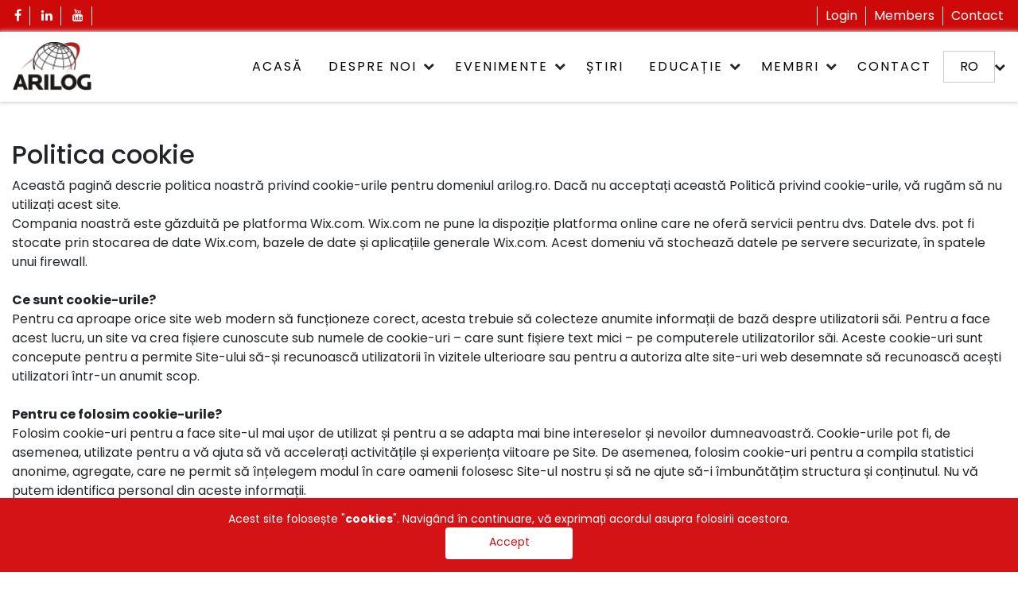

--- FILE ---
content_type: text/html; charset=UTF-8
request_url: http://arilog.ro/politica-cookies
body_size: 7806
content:

<!DOCTYPE html>
<html lang="ro-RO">
<head>
    <!--<link rel="preconnect" href="https://fonts.googleapis.com">-->
    <!--<link rel="preconnect" href="https://fonts.gstatic.com" crossorigin>-->
    <!--<link href="https://fonts.googleapis.com/css2?family=Poppins:ital,wght@0,100;0,200;0,300;0,400;0,500;0,600;0,700;0,800;0,900;1,100;1,200;1,300;1,400;1,500;1,600;1,700;1,800;1,900&display=swap" rel="stylesheet preload">-->
    <!--<link rel="stylesheet" type="text/css" href="/css/slick-carousel.css"/>-->
    <!--<script type="text/javascript" src="/js/slick-carousel.min.js"></script>-->

    <link rel="preload" href="/css/base.css" as="style">
    <link rel="preload" href="/css/custom.css" as="style">
    <link rel="preload" href="/css/font-awesome-4.7.0/css/font-awesome.min.css" as="style">
    <link rel="preload" href="/uploads/imagini_site/Bun+venit+pe+ARILOG.jpg" as="image">
    <link rel="preload" href="/js/slick-carousel.min.js" as="script">
    <meta charset="UTF-8">
    <meta http-equiv="X-UA-Compatible" content="IE=edge">
        <title>Politica Cookies | ARILOG</title>
    <link rel="icon" href="/uploads/logo/logo-arilog-favicon.webp" type="image/x-icon"/>
    <link rel="canonical" href="" />
    <link rel="preconnect" href="https://fonts.googleapis.com">
<link rel="preconnect" href="https://fonts.gstatic.com" crossorigin>
<link href="https://fonts.googleapis.com/css2?family=Poppins:ital,wght@0,100;0,200;0,300;0,400;0,500;0,600;0,700;0,800;0,900;1,100;1,200;1,300;1,400;1,500;1,600;1,700;1,800;1,900&display=swap" rel="stylesheet">
<link rel="stylesheet" type="text/css" href="//cdn.jsdelivr.net/npm/slick-carousel@1.8.1/slick/slick.css"/>
<script type="text/javascript" src="//cdn.jsdelivr.net/npm/slick-carousel@1.8.1/slick/slick.min.js"></script>

<!-- Google tag (gtag.js) -->
<script async src="https://www.googletagmanager.com/gtag/js?id=G-NED45W2CFN"></script>
<script>
  window.dataLayer = window.dataLayer || [];
  function gtag(){dataLayer.push(arguments);}
  gtag('js', new Date());

  gtag('config', 'G-NED45W2CFN');
</script>
    <meta name="description" content="Datele dvs. pot fi stocate prin stocarea de date Wix.com, bazele de date și aplicațiile generale Wix.com şi folosite în scopurile menţionate.">
<meta name="keywords" content="politica cookies">
<meta name="csrf-param" content="_csrf-frontend">
<meta name="csrf-token" content="H1QdIXvEKsAT_ihYWamdm6tJm7S0t8yj_dFUG-B1OCtUDlFrDYF9o0atTQAR3tnBhhzvhfHflvye4BZKkip7eA==">

<link href="/assets/d0abcad0/css/bootstrap.css" rel="stylesheet">
<link href="/css/font-awesome-4.7.0/css/font-awesome.min.css" rel="stylesheet">
<link href="/css/magic_builder/slick-theme.css" rel="stylesheet">
<link href="/css/magic_builder/slick.css" rel="stylesheet">
<link href="/css/base.css" rel="stylesheet">
<link href="/css/custom.css" rel="stylesheet">
<link href="/css/magic_builder/core.css" rel="stylesheet">
<link href="/css/magic_builder/lightbox.css" rel="stylesheet">
<link href="/css/quill.core.css" rel="stylesheet">
<link href="/css/quill.snow.css" rel="stylesheet">    <meta name="viewport" content="width=device-width, initial-scale=1, maximum-scale=5, user-scalable=yes, minimal-ui">
    <meta name="apple-mobile-web-app-capable" content="yes">
    <meta name="mobile-web-app-capable" content="yes">
    <meta property="og:title" content="Politica Cookies | ARILOG" />
    <meta property="og:url" content="" />
    <meta property="og:image" content="" />
    <meta property="og:type" content="website" />
    <meta property="og:description" content="" />
</head>

<body class="page-id-162 politica-cookies"data-pagetype="page" data-pagetitle="">
<div class="content-wrapper">
    
    <header>
        <div class="TopMenu">
            <div class="TopMenuLeft"><a  target="_blank" aria-label="Facebook Icon" href="https://www.facebook.com/arilog2002/"><i class="fa fa-facebook" ></i> </a> <a  target="_blank" aria-label="Linkedin Icon" href="https://www.linkedin.com/company/asociatia-arilog?originalSubdomain=ro"><i class="fa fa-linkedin" ></i></a> <a  target="_blank" aria-label="Youtube Icon" href="https://www.youtube.com/channel/UC4P3eGaegdb9n_AiCsd7mLA"><i class="fa fa-youtube" ></i></a>
            </div>
            <div class="TopMenuRight">
                                    <a href="/login">Login </a>
                                <a href="/membri-ro">Members </a>
                <a href="/contact">Contact </a>
            </div>
        </div>
        <nav id="main-navbar" class="navbar navbar-expand-lg">
<div class="container">
<a class="navbar-brand" href="/"><img class="logo" src="/uploads/logo/logo_arilog.webp" alt="Arilog"></a>
<button type="button" class="navbar-toggler collapsed" data-toggle="collapse" data-target="#main-navbar-collapse" aria-controls="main-navbar-collapse" aria-expanded="false" aria-label="Toggle navigation"><span class="icon-bar top-bar"></span>
                                <span class="icon-bar middle-bar"></span>
                                <span class="icon-bar bottom-bar"></span>
                                <span class="sr-only">Toggle navigation</span></button>
<div id="main-navbar-collapse" class="collapse navbar-collapse">
<ul class="navbar-nav nav main-nav ml-auto" active-level="0"><li class="main-nav-item nav-item nav-item-level-1 nav-item"><a class="nav-link" href="/">ACASĂ</a></li><li class="main-nav-item nav-item nav-item-level-1 nav-item nav-item-despre-noi dropdown ">
						<a class="nav-link " href="/despre-noi" ">Despre noi</a><a class="mobile-dropdown-toggle d-lg-none" href="#"><i class="fa fa-chevron-down" aria-hidden="true"></i></a><div class="toggle-menu collapsed" data-toggle="collapse" data-target="#submenu-23" aria-controls="submenu-23" aria-expanded="false" aria-label="Toggle navigation"></div><ul id="submenu-23" class="dropdown-menu collapse" aria-labelledby="navbarDropdown23"><li class="nav-item nav-item-level-2 nav-item">
									<a class="nav-link" href="/consiliu-director">Consiliu Director</a></li><li class="nav-item nav-item-level-2 nav-item">
									<a class="nav-link" href="/documente-utile">Documente utile</a></li></ul></li><li class="main-nav-item nav-item nav-item-level-1 nav-item nav-item-evenimente dropdown ">
						<a class="nav-link " href="/evenimente" ">Evenimente</a><a class="mobile-dropdown-toggle d-lg-none" href="#"><i class="fa fa-chevron-down" aria-hidden="true"></i></a><div class="toggle-menu collapsed" data-toggle="collapse" data-target="#submenu-27" aria-controls="submenu-27" aria-expanded="false" aria-label="Toggle navigation"></div><ul id="submenu-27" class="dropdown-menu collapse" aria-labelledby="navbarDropdown27"><li class="nav-item nav-item-level-2 nav-item">
									<a class="nav-link" href="/conferinta-anuala-arilog">Conferința ARILOG</a></li><li class="nav-item nav-item-level-2 nav-item">
									<a class="nav-link" href="/arilog-hub">ARILOG Hub</a></li><li class="nav-item nav-item-level-2 nav-item">
									<a class="nav-link" href="/supply-chain-reaction">Supply Chain Reaction</a></li><li class="nav-item nav-item-level-2 nav-item">
									<a class="nav-link" href="/arhiva-conferinte-anuale">Arhiva conferințe</a></li></ul></li><li class="main-nav-item nav-item nav-item-level-1 nav-item nav-item-Știri  ">
						<a class="nav-link " href="/noutati" ">Știri</a></li><li class="main-nav-item nav-item nav-item-level-1 nav-item nav-item-educație dropdown ">
						<a class="nav-link " href="/educatie" ">Educație</a><a class="mobile-dropdown-toggle d-lg-none" href="#"><i class="fa fa-chevron-down" aria-hidden="true"></i></a><div class="toggle-menu collapsed" data-toggle="collapse" data-target="#submenu-26" aria-controls="submenu-26" aria-expanded="false" aria-label="Toggle navigation"></div><ul id="submenu-26" class="dropdown-menu collapse" aria-labelledby="navbarDropdown26"><li class="nav-item nav-item-level-2 nav-item">
									<a class="nav-link" href="/arca-arilog-customs-academy-2">ARCA</a></li><li class="nav-item nav-item-level-2 nav-item">
									<a class="nav-link" href="/universitati">Universități</a></li><li class="nav-item nav-item-level-2 nav-item">
									<a class="nav-link" href="/scoala-de-vara-arilog-4">Școala de Vară ARILOG</a></li><li class="nav-item nav-item-level-2 nav-item">
									<a class="nav-link" href="/clubul-studentilor">Clubul Studenților</a></li><li class="nav-item nav-item-level-2 nav-item">
									<a class="nav-link" href="/biblioteca">Bibliotecă</a></li></ul></li><li class="main-nav-item nav-item nav-item-level-1 nav-item nav-item-membri dropdown ">
						<a class="nav-link " href="/membri-ro" ">Membri</a><a class="mobile-dropdown-toggle d-lg-none" href="#"><i class="fa fa-chevron-down" aria-hidden="true"></i></a><div class="toggle-menu collapsed" data-toggle="collapse" data-target="#submenu-66" aria-controls="submenu-66" aria-expanded="false" aria-label="Toggle navigation"></div><ul id="submenu-66" class="dropdown-menu collapse" aria-labelledby="navbarDropdown66"><li class="nav-item nav-item-level-2 nav-item">
									<a class="nav-link" href="/devino-membru-ro">Devino membru</a></li></ul></li><li class="main-nav-item nav-item nav-item-level-1 nav-item nav-item-contact  ">
						<a class="nav-link " href="/contact" ">Contact</a></li><li class="main-nav-item nav-item nav-item-level-1 nav-item item-search"><a href="#" class="nav-link search-toggle"></a></li></ul><li class="dropdown simple nav-item language-select">
                <a class="nav-link lang_ro" href="#" class="dropdown-toggle" data-toggle="dropdown">ro
                    <span class="flag-icon flag-icon-ro"></span>
                </a><ul class="dropdown-menu"><li><a class="lang_url_Engleza" href="/en/"><span class="flag-icon flag-icon-us"></span>Engleza</a></li></ul></li>
</div>
</div>
</nav>
                    <div class="search-wrapper">
                <input id="search" type="text" class="form-control" name="search" placeholder="Cauta">
                <a href="#" aria-label="Search Icon" class="search-hide"></a>
            </div>
        
    </header>

    

    <main>
        <div class="page-content-inner">
            
  <div class="page-header">
    <div class="page-header-background" style="background-image: url()"></div>    <div class="page-header-inner">
      <div class="container">
        <div class="row">
          <div class="col-12">
            <div class="page-header-content">
              <div class="page-description"></div>
            </div>
          </div>
        </div>
      </div>
    </div>
  </div>
<div class="main-content type-page" data-type=""><div class="container"><div  class="row builder-row mt-5" style=""><div  class="col-lg-12 " style=" ">
<div  class="module module-text " style="color: ">
	
	<h2>Politica cookie</h2>

<p>Această pagină descrie politica noastră privind cookie-urile pentru domeniul arilog.ro. Dacă nu acceptați această Politică privind cookie-urile, vă rugăm să nu utilizați acest site.<br />
Compania noastră este găzduită pe platforma Wix.com. Wix.com ne pune la dispoziție platforma online care ne oferă servicii pentru dvs. Datele dvs. pot fi stocate prin stocarea de date Wix.com, bazele de date și aplicațiile generale Wix.com. Acest domeniu vă stochează datele pe servere securizate, în spatele unui firewall.<br />
 <br />
<strong>Ce sunt cookie-urile?</strong><br />
Pentru ca aproape orice site web modern să funcționeze corect, acesta trebuie să colecteze anumite informații de bază despre utilizatorii săi. Pentru a face acest lucru, un site va crea fișiere cunoscute sub numele de cookie-uri – care sunt fișiere text mici – pe computerele utilizatorilor săi. Aceste cookie-uri sunt concepute pentru a permite Site-ului să-și recunoască utilizatorii în vizitele ulterioare sau pentru a autoriza alte site-uri web desemnate să recunoască acești utilizatori într-un anumit scop.<br />
 <br />
<strong>Pentru ce folosim cookie-urile?</strong><br />
Folosim cookie-uri pentru a face site-ul mai ușor de utilizat și pentru a se adapta mai bine intereselor și nevoilor dumneavoastră. Cookie-urile pot fi, de asemenea, utilizate pentru a vă ajuta să vă accelerați activitățile și experiența viitoare pe Site. De asemenea, folosim cookie-uri pentru a compila statistici anonime, agregate, care ne permit să înțelegem modul în care oamenii folosesc Site-ul nostru și să ne ajute să-i îmbunătățim structura și conținutul. Nu vă putem identifica personal din aceste informații.<br />
 <br />
<strong>Tipuri de cookie-uri</strong><br />
Pe baza caracteristicilor și utilizării cookie-urilor, putem distinge mai multe categorii:<br />
- Cookie-urile sunt strict necesare. Este un cookie indispensabil pentru funcționarea corectă a site-ului. Durata cookie-urilor este strict limitată la sesiunea de lucru (închis browserul sunt șterse)<br />
- Analiza si performanta cookie-urilor. Cookie-urile sunt folosite pentru a colecta și analiza traficul și pentru a utiliza site-ul în mod anonim. Aceste cookie-uri, chiar și fără a identifica utilizatorul, permit, de exemplu, să detecteze dacă același utilizator revine să se conecteze în momente diferite. De asemenea, vă permit să monitorizați sistemul și să-i îmbunătățiți performanța și gradul de utilizare. Dezactivarea acestor cookie-uri poate fi executată fără nicio pierdere a funcționalității.<br />
- Profilare cookie-uri. Acestea sunt cookie-uri persistente utilizate pentru a identifica (în mod anonim sau nu) preferințele utilizatorilor și pentru a vă îmbunătăți experiența de navigare. Acest site web nu folosește cookie-uri în clasa sa.</p>

<p><strong>Cookie-uri ale terților</strong><br />
În unele cazuri speciale folosim și cookie-uri furnizate de terți de încredere. Următoarea secțiune detaliază ce cookie-uri terță parte le-ați putea întâlni prin acest site.<br />
Acest site folosește Google Analytics, care este una dintre cele mai răspândite și de încredere soluții de analiză de pe web pentru a ne ajuta să înțelegem cum utilizați site-ul și modalitățile prin care vă putem îmbunătăți experiența. Aceste module cookie pot urmări lucruri precum cât timp petreci pe site și paginile pe care le vizitezi, astfel încât să putem continua să producem conținut captivant.<br />
Pentru mai multe informații despre cookie-urile Google Analytics, consultați pagina oficială Google Analytics.<br />
Din când în când testăm noi funcții și facem modificări subtile modului în care este livrat site-ul. Când încă testăm funcții noi, aceste cookie-uri pot fi folosite pentru a ne asigura că primiți o experiență consecventă în timp ce vă aflați pe site, asigurându-ne în același timp că înțelegem ce optimizări apreciază cel mai mult utilizatorii noștri.<br />
De asemenea, folosim butoane și/sau plugin-uri pentru rețelele sociale pe acest site care vă permit să vă conectați la rețeaua socială în diferite moduri. Pentru ca acestea să funcționeze, următoarele site-uri de socializare, inclusiv: Facebook, LinkedIn, YouTube, vor seta cookie-uri prin site-ul nostru, care pot fi utilizate pentru a vă îmbunătăți profilul pe site-ul lor sau pentru a contribui la datele pe care le dețin în diferite scopuri prezentate în politicile lor de confidențialitate respective. .<br />
 <br />
<strong>Durata cookie-urilor</strong><br />
Există două tipuri de cookie-uri:<br />
Cookie-uri de sesiune (tranzitorii): Aceste module cookie sunt șterse atunci când închideți browserul și nu colectează informații de pe computer. De obicei, acestea stochează informații sub forma unei identificări de sesiune care nu identifică personal utilizatorul.<br />
Cookie-uri persistente (permanente sau stocate): Aceste module cookie sunt stocate pe hard disk până când expiră (adică se bazează pe o dată de expirare stabilită) sau până când le ștergeți. Aceste cookie-uri sunt folosite pentru a colecta informații de identificare despre utilizator, cum ar fi comportamentul de navigare pe Web sau preferințele utilizatorului pentru un anumit site.<br />
 <br />
<strong>Cum să controlați și să ștergeți cookie-urile?</strong><br />
Site-ul nostru nu utilizează cookie-uri pentru a colecta informații de identificare personală despre dvs. Cu toate acestea, dacă alegeți să dezactivați, să respingeți sau să blocați cookie-urile noastre, unele părți ale site-ului nostru nu vor funcționa pe deplin sau, în unele cazuri, site-ul nostru nu va fi deloc accesibil.<br />
Pentru mai multe informații despre cum să vă controlați setările cookie-urilor și setările browserului sau despre cum să ștergeți cookie-urile de pe hard disk, vă rugăm să vizitați www.allaboutcookies.org.</p>

<p>Cum să dezactivați modurile cookies:<br />
Mozilla Firefox<br />
Chrome<br />
Internet Explorer<br />
Safari<br />
Safari iOs (mobile)</p>

<p><br />
Lista cookie-urilor de pe site-ul web</p>
	
</div>
<div  class="module module-code ">

	<table class="table">
  <thead class="thead-dark">
    <tr>
      <th scope="col">#</th>
      <th scope="col">Cookie name</th>
      <th scope="col">Life span</th>
      <th scope="col">Purpose</th>
    </tr>
  </thead>
  <tbody>
    <tr>
      <th scope="row">1</th>
      <td>svSession</td>
      <td>Persistent</td>
      <td>Communication between site owner and visitor (Wix chat)</td>
    </tr>
    <tr>
      <th scope="row">2</th>
      <td>hs</td>
      <td>Session</td>
      <td>Security</td>
    </tr>
    <tr>
      <th scope="row">3</th>
      <td>XSRF-TOKEN</td>
      <td>Session</td>
      <td>Security</td>
    </tr>
<tr>
      <th scope="row">4</th>
      <td>smSession</td>
      <td>Persistent</td>
      <td>Identifies logged in site members</td>
    </tr>
<tr>
      <th scope="row">5</th>
      <td>tsxxxxxxxx (where x is replaced with a random series of numbers and letters)</td>
      <td>Session</td>
      <td>Security</td>
    </tr>
<tr>
      <th scope="row">6</th>
      <td>KCFINDER)_</td>
      <td>Persistent</td>
      <td>Download files from site</td>
    </tr>
<tr>
      <th scope="row">7</th>
      <td>_ga (Google Universal Analytics)</td>
      <td>Persistent</td>
      <td>Performance</td>
    </tr>
<tr>
      <th scope="row">8</th>
      <td>_gac_UA -  (Google Universal Analytics)</td>
      <td>Persistent</td>
      <td>Performance</td>
    </tr>
<tr>
      <th scope="row">9</th>
      <td>_untma (Google Analitics)</td>
      <td>Session</td>
      <td>Performance</td>
    </tr>
<tr>
      <th scope="row">10</th>
      <td>__utmb ( Google Analitics)</td>
      <td>Session</td>
      <td>Performance</td>
    </tr>
<tr>
      <th scope="row">11</th>
      <td>__utmc ( Google Analitics)</td>
      <td>Session</td>
      <td>Performance</td>
    </tr>
<tr>
      <th scope="row">12</th>
      <td>__utmz ( Google Analitics)</td>
      <td>Session</td>
      <td>Performance</td>
    </tr>
<tr>
      <th scope="row">13</th>
      <td>_pxvid</td>
      <td>Permanent</td>
      <td>Technical</td>
    </tr>
<tr>
      <th scope="row">14</th>
      <td>_wixAB3|xxxxxx</td>
      <td>Persistent</td>
      <td>Technical</td>
    </tr>
<tr>
      <th scope="row">15</th>
      <td>_wixCIDX</td>
      <td>Persistent</td>
      <td>Technical</td>
    </tr>
<tr>
      <th scope="row">16</th>
      <td>_wixUIDX</td>
      <td>Persistent</td>
      <td>Technical</td>
    </tr>
<tr>
      <th scope="row">17</th>
      <td>_wixCIDX</td>
      <td>Persistent</td>
      <td>Technical</td>
    </tr>

<tr>
      <th scope="row">18</th>
      <td>_wix_browser_sess</td>
      <td>Session</td>
      <td>Technical</td>
    </tr>
<tr>
      <th scope="row">19</th>
      <td>fs_uid</td>
      <td>Permanent</td>
      <td>used by FullStory for session tracking</td>
    </tr>
<tr>
      <th scope="row">20</th>
      <td>userType</td>
      <td>Persistent</td>
      <td>Technical</td>
    </tr>
<tr>
      <th scope="row">21</th>
      <td>WixClient</td>
      <td>Persistent</td>
      <td>Technical</td>
    </tr>
<tr>
      <th scope="row">22</th>
      <td>WixLanguage</td>
      <td>Persistent</td>
      <td>Technical</td>
    </tr>
<tr>
      <th scope="row">23</th>
      <td>WixSession</td>
      <td>Persistent</td>
      <td>Technical</td>
    </tr>
  </tbody>
</table>

</div>
<div  class="module module-text mb-5" style="color: ">
	
	<p><strong>Acordul utilizatorului</strong><br />
Continuând să utilizați site-ul nostru, sunteți de acord cu plasarea cookie-urilor pe dispozitivul dumneavoastră. Dacă alegeți să nu primiți cookie-urile noastre, nu vă putem garanta că experiența dumneavoastră va fi la fel de satisfăcătoare cum ar fi altfel.</p>
	
</div></div></div></div></div>  
        </div>
    </main>


    <footer class="footerWhite pt-4">
        <div class="container"><div  class="row builder-row" style=""><div  class="col-lg-12 footerLogoZ" style=" ">
<div  class="module module-image ">

	<img src="/uploads/logo/arilog+logo.png" loading="lazy" alt="arilog+logo.png" title="" /></div>

<div  class="module module-fickle module-fickle-basic  fickle-has-additional-html-code fickle-has-icon" >

	
		

		

	
		


		
		<div class="fickle-item fickle-additional-html-code">

			<a href="tel:0740-199-919"><i class="fa fa-phone"></i> Telefon: 0740-199-919</a> <a href="mail-to:Email: office@arilog.ro"><i class="fa fa-envelope-o"></i> E-mail: office@arilog.ro</a>
<p>Adresă de corespondență: <br>Str. Gral Alexandru Radovici <br> nr. 16, et. 5, ap. 15,<br> Sector 2, București, 020694</p>
			
			
		</div>
		
		


	
</div>
<div  class="module module-code NewsletterFooter">

	<form id="2" method="POST" action="" class="c-form-init c-form2" enctype="multipart/form-data">
	<input type="hidden" name="action" value="contactform" />
	<input type="hidden" name="formID" value="2" />
	<input type="hidden" name="title" value="Newsletter" />
	<input type="hidden" name="language" value="ro-RO" />
	<input type="hidden" name="_csrf" value="H1QdIXvEKsAT_ihYWamdm6tJm7S0t8yj_dFUG-B1OCtUDlFrDYF9o0atTQAR3tnBhhzvhfHflvye4BZKkip7eA==" />
<div class="container"><div  class="row builder-row" style=""><div  class="col-lg-4 " style=" ">
<div class="form-group item-001">
<label>Nume</label>
<input  aria-label="Form Input" type="text" class=" form-control" name="input001"  />
</div></div><div  class="col-lg-4 " style=" ">
<div class="form-group item-011">
<label>E-mail<span>*</span></label>
<input  type="email" aria-label="Email Input" class=" form-control" name="email011"  />
</div></div><div  class="col-lg-4 " style=" ">
<div class="form-group item-022">
<label>Companie</label>
<input  aria-label="Form Input" type="text" class=" form-control" name="input022"  />
</div></div></div></div>	
	<div class="form-group agreement-radio item-acceptance" style="margin-top: 0">
		<span class="acceptance e-checkbox">
			<label>
				<input type="checkbox" name="acceptance"
					aria-invalid="false">
				<span
					class="checkbox-text">Am citit și sunt de acord cu <a href="/politica-de-confidentialitate">politica de confidențialitate.</a>*</span>
				<span class="e-check"></span>
			</label>
		</span>
	</div>
	
		<div class="form-group btn-section row">
		<div class="col-12">

			
			<button type="submit" class="btn btn-primary">Abonează-te la newsletter</button>
		</div>
	</div>

</form>
</div></div><div  class="col-lg-4 text-right footerTabs footerPadding" style=" ">
<div  class="module module-text " style="color: ">
	
	<h5>Membership</h5>

<ul>
	<li><a href="/devino-membru-ro">Devino membru</a></li>
	<li><a href="/membri-ro">Membri activi</a></li>
	<li><a href="/consiliu-director">Consiliu director</a></li>
	<li><a href="/documente-utile">Documente utile</a></li>
</ul>
	
</div></div><div  class="col-lg-4 text-center footerTabs" style=" ">
<div  class="module module-text " style="color: ">
	
	<h5>Despre ARILOG</h5>

<p>ARILOG este o asociație profesională fondată în anul 2002 care promovează în mod constant educația continuă în logistică și supply chain management.</p>
	
</div>

<div  class="module module-fickle module-fickle-basic  fickle-has-additional-html-code fickle-has-icon" >

	
		

		

	
		


		
		<div class="fickle-item fickle-additional-html-code">

			<a  target="_blank" aria-label="Facebook Icon" href="https://www.facebook.com/arilog2002/"><i class="fa fa-facebook" ></i> </a> <a  target="_blank" aria-label="Linkedin Icon0" href="https://www.linkedin.com/company/asociatia-arilog?originalSubdomain=ro"><i class="fa fa-linkedin" ></i></a> <a  target="_blank" aria-label="Youtube Icon" href="https://www.youtube.com/channel/UC4P3eGaegdb9n_AiCsd7mLA"><i class="fa fa-youtube" ></i></a>			
			
		</div>
		
		


	
</div></div><div  class="col-lg-4 footerTabs footerPadding" style=" ">
<div  class="module module-text " style="color: ">
	
	<h5>Educație</h5>

<ul>
	<li><a href="/arca-arilog-customs-academy-2">ARCA</a></li>
	<li><a href="/evenimente">Evenimente</a></li>
	<li><a href="/universitati">Universități</a></li>
	<li><a href="/biblioteca">Bibliotecă</a></li>
</ul>
	
</div></div></div></div><div class="container-fluid"><div  class="row builder-row copyright" style=""><div  class="col-lg-12 " style=" ">
<div  class="module module-text p-3" style="color: rgba(0, 0, 0, 1)">
	
	<p style="text-align: center;">Copyright © 2022 ARILOG<br />
All rights reserved  <br />
<a href="/termeni-si-conditii">Termeni si conditii</a> <br />
 <a href="/politica-de-confidentialitate">Politică de confidențialitate</a> <br />
<a href="/politica-cookies">Politica cookies</a></p>
	
</div></div></div></div>        
        <div class="container notShow">
            <div class="row">
                <div class="col-12 col-md-6">
                   <div class="so-name" itemprop="name"><span>Arilog</span></div><div class="so-image" itemprop="image" itemscope="" itemtype="https://schema.org/ImageObject">
                            <meta itemprop="url" content="/uploads//uploads/logo/logo_arilog.webp" alt="Arilog">
                            <img itemprop="image" class="logo" src="/uploads/logo/logo_arilog.webp" />
                        </div><div class="so-contacts so-adress">
                                <span itemtype="https://schema.org/PostalAddress" itemscope="" itemprop="address">
                                    <span itemprop="streetAddress"></span>
                                    <span itemprop="addressLocality"></span>
                                    <span itemprop="addressRegion"></span>
                                    <span itemprop="postalCode"></span>
                                </span>
                                <a itemprop="hasMap" href="#" target="_blank"></a>
                            </div>
                            <div style="display: none;" itemtype="https://schema.org/GeoCoordinates" itemscope="" itemprop="geo">
                                <meta itemprop="latitude" content=""><br>
                                <meta itemprop="longitude" content="">
                            </div><div class="so-contacts so-phone"></div><div class="so-contacts so-email"></div><div class="so-contacts so-website"><i class="icon-fly" aria-hidden="true"></i>
                                <span itemprop="url"><a href="<?= $tools->siteLink(); ?>">http://arilog.ro</a></span>
                            </div>                </div>


                <div class="col-12 col-md-6">
                                    </div>
            </div>

            <!-- <div class="row footer-credits">
                <div class="col-12">
                    <p>Copyright &copy; arilog.ro 2025.</p>
                </div>
            </div> -->
           
        </div> 
    </footer>

    <div id="cookie_notice"><div class="cookie_notice_container"><p>Acest site folosește &quot;<a href="/politica-cookies">cookies</a>&quot;. Navig&acirc;nd &icirc;n continuare, vă exprimați acordul asupra folosirii acestora.</p>
<button type="button" class="btn btn-info btn-cookie" data-cookie="confirm">Accept</button></div></div>    
</div>

<script src="/assets/f8d258b7/jquery.min.js"></script>
<script src="/assets/40c5e93c/yii.js"></script>
<script src="/js/core/slick-slider.min.js" defer="defer"></script>
<script src="/js/base.js" defer="defer"></script>
<script src="/js/custom.js" defer="defer"></script>
<script src="/js/core/lightbox.js" defer="defer"></script>
<script src="/js/quill.js" defer="defer"></script>
<script src="/assets/d0abcad0/js/bootstrap.bundle.js"></script><div id="fb-root"></div>
<script async defer crossorigin="anonymous" src="https://connect.facebook.net/ro_RO/sdk.js#xfbml=1&version=v14.0" nonce="c6MmBA3V"></script>
</body>
</html>


--- FILE ---
content_type: text/css
request_url: http://arilog.ro/css/base.css
body_size: 1962
content:
.content-wrapper,body{overflow-x:hidden}.logo{max-height:30px}.footer-logo{max-width:100px}footer ul{list-style:none;padding:0;margin:0}.navbar-toggler .icon-bar{display:block;width:22px;height:2px;border-radius:1px;background-color:#444;transform:rotate(0) translate(0,0);transition:ease all .2s}.navbar-toggler .icon-bar+.icon-bar{margin-top:4px}.icon-bar:nth-child(2){transition:ease all .2s}.navbar-toggler:hover>.icon-bar:nth-child(2){width:22px;transition:ease all .2s}.navbar-toggler:active>.icon-bar:nth-child(2){width:22px;transition:ease all .2s}.navbar-toggler:not(.collapsed) .icon-bar:nth-child(1){transform:rotate(45deg) translate(5px,4px);transition:ease all .2s}.navbar-toggler:not(.collapsed) .icon-bar:nth-child(2){opacity:0;transition:ease all .2s}.navbar-toggler:not(.collapsed) .icon-bar:nth-child(3){transform:rotate(-45deg) translate(4px,-4px);transition:ease all .2s}@media only screen and (max-width:980px){.navbar-toggler{display:block;padding:7px;float:right;top:10px;position:relative;right:10px}.navbar-toggler .navbar-toggler-icon{width:20px;height:2px;background-color:#585858;position:relative;display:block;margin-bottom:3px}.navbar-toggler .navbar-toggler-icon:last-child{margin-bottom:0}}.search-toggle{padding-top:.7rem}.search-toggle:before{content:'';border-radius:50%;width:15px;height:15px;display:block;border:2px solid #bfbfbf}.search-toggle:after{content:'';background-color:#bfbfbf;width:7px;height:2px;transform:rotate(45deg);display:block;position:relative;margin-top:-1px;margin-left:11px}.search-wrapper{position:fixed;top:-100%;left:0;width:100%;padding:1rem;z-index:1000;background-color:#fff;text-align:center;box-shadow:0 1px 3px rgba(0,0,0,.1);transition:all .6s cubic-bezier(.61,1,.88,1)}.search-wrapper.show{top:0}.search-wrapper a.search-hide{position:absolute;top:1.5rem;right:2rem;width:15px;height:15px}.search-wrapper a.search-hide:after,.search-wrapper a.search-hide:before{content:'';width:2px;height:15px;background-color:#de3a3a;position:absolute;display:block;left:6px}.search-wrapper a.search-hide:before{transform:rotate(45deg)}.search-wrapper a.search-hide:after{transform:rotate(-45deg)}.search-wrapper #search,.search-wrapper #search:focus{width:50%;margin:0 auto;border-radius:0;border:none;outline:0;border-bottom:1px solid #eaeaea;box-shadow:none}.search-wrapper .search-results{width:50%;margin:0 auto;text-align:left}.search-wrapper .search-results ul{list-style-type:none;padding:0}.search-wrapper .search-results ul li:first-child{padding-top:10px}.search-wrapper .search-results ul li{padding:5px 0}.search-wrapper .search-results ul li img{width:80px;margin-right:10px}.search-wrapper .search-results ul li.message{text-align:center;font-size:12px;color:#a2a2a2}.loader,.loader:after{border-radius:50%;width:10em;height:10em}.loader{margin:10px auto;font-size:3px;position:relative;display:inline-flex;top:0;text-indent:-9999em;border-top:1.1em solid rgba(0,0,0,.1);border-right:1.1em solid rgba(0,0,0,.1);border-bottom:1.1em solid rgba(0,0,0,.11);border-left:1.1em solid #bdbdbd;-webkit-transform:translateZ(0);-ms-transform:translateZ(0);transform:translateZ(0);-webkit-animation:load8 1.1s infinite linear;animation:load8 1.1s infinite linear}@-webkit-keyframes load8{0%{-webkit-transform:rotate(0);transform:rotate(0)}100%{-webkit-transform:rotate(360deg);transform:rotate(360deg)}}@keyframes load8{0%{-webkit-transform:rotate(0);transform:rotate(0)}100%{-webkit-transform:rotate(360deg);transform:rotate(360deg)}}#cookie_notice{position:fixed;z-index:10000;bottom:-100%;left:0;width:100%;display:flex;justify-content:center;padding:1rem;background-color:#000;transition:all .6s ease-in-out}#cookie_notice.active{bottom:0}#cookie_notice .cookie_notice_container{display:flex;align-items:center;color:#fff}#cookie_notice .cookie_notice_container p{margin:0;color:#fff;font-size:14px}#cookie_notice .cookie_notice_container button{margin-left:.5rem;padding:5px 10px;font-size:14px}#cart-message-box,#fav-message-box{position:fixed;bottom:0;right:0;z-index:10000;padding:1rem 2rem;background-color:#000;font-size:13px;color:#fff}.cms-message{font-size:12px;color:#ff4500}.product-variations{list-style-type:none;padding:0;display:flex}.product-variations li{display:flex;font-size:12px;text-transform:uppercase;border:1px solid #ddd;margin-right:.2rem}.product-variations li:last-of-type{margin-right:0}.product-variations li.selected a{background-color:#ddd}.product-variations li a{padding:.3rem .5rem;color:#000}.module-fickle{position:relative}.fickle-has-background-image{padding:30px}.module-fickle-basic .fickle-image{margin-bottom:1em}.fickle-image img{max-height:350px}.module-fickle-basic .fickle-icon{margin-bottom:1em}.fickle-icon i{font-size:30px}.fickle-item a{transition:.3s}.fickle-item a:hover{text-decoration:none}.module-fickle-inline .fickle-icon,.module-fickle-inline .fickle-image,.module-fickle-inline .fickle-title{display:inline-block;vertical-align:middle}.module-fickle-inline .fickle-icon,.module-fickle-inline .fickle-image{margin-right:15px}.module-fickle-inline .fickle-image img{max-height:150px}.module-fickle-inline .fickle-subtitle{margin-top:1em}.cookie-consent-popup{animation-name:show;animation-duration:1s;animation-timing-function:ease;display:none;position:fixed;bottom:0;left:0;width:100%;z-index:999999}.cookie-consent-popup.open{display:block;opacity:1;animation-name:show;animation-duration:1s;animation-timing-function:ease}.cookie-consent-controls{max-height:0;overflow:hidden;-webkit-transition:max-height .5s ease-out;-moz-transition:max-height .5s ease-out;transition:max-height .5s ease-out}.cookie-consent-controls.open{max-height:600px}.cookie-consent-details{max-height:0;overflow:hidden;-webkit-transition:max-height .5s ease-out;-moz-transition:max-height .5s ease-out;transition:max-height .5s ease-out}.cookie-consent-details.open{max-height:600px}@keyframes show{from{opacity:0}to{opacity:1}}@keyframes hide{from{opacity:1}to{opacity:0}}.cookie-consent-popup{background:#eee;padding:2rem;text-align:center}.cookie-consent-controls{padding-top:1rem}.cookie-consent-details{margin-top:1rem}.cookie-consent-details.open{max-height:600px}.cookie-consent-top-wrapper .btn{margin-right:1rem}.cookie-consent-popup .btn{min-width:150px}.cookie-consent-popup input[type=checkbox]:after,.cookie-consent-popup input[type=checkbox]:before{content:'';position:absolute;width:2px;background:#000;transition:.1s;opacity:0}.cookie-consent-popup input[type=checkbox]:before{height:4px;transform:rotate(-35deg);right:13px;bottom:7px}.cookie-consent-popup input[type=checkbox]:after{height:12px;transform:rotate(35deg);right:8px;top:6px}.cookie-consent-popup input[type=checkbox]{-webkit-appearance:none;-moz-appearance:none;appearance:none;width:25px;height:25px;border:1px solid;border-radius:4px;position:relative}.cookie-consent-popup input[type=checkbox]:checked:after,.cookie-consent-popup input[type=checkbox]:checked:before{opacity:1}.cookie-consent-popup .form-check-input,.cookie-consent-popup .form-check-label{cursor:pointer;vertical-align:middle;transition:.2s;opacity:.8}.cookie-consent-popup .form-check-input:hover,.cookie-consent-popup .form-check-label:hover{opacity:1}.btn.cookie-consent-save{margin-top:1rem}.cookie-consent-details label{font-weight:600}.col-cookie-consent{padding-left:15px;padding-right:15px}.cookie-details-item{background:#fff;box-shadow:0 0 4px rgba(0,0,0,.2);padding:15px}.cookie-consent-popup .row{justify-content:center}.cookie-consent-accept-all{background-color:#000;border-color:#000}.cookie-consent-accept-all:hover{background-color:#333;border-color:#333}

--- FILE ---
content_type: text/css
request_url: http://arilog.ro/css/custom.css
body_size: 9711
content:
#cookie_notice,
.podcast-title {
  background-color: #d41317;
}
.togglerMenuShow,
header .navbar-toggler {
  transition: transform 0.6s cubic-bezier(0.12, 0, 0.39, 0);
}
.ZonaPodcasturi .categ-title h2 a,
.text_home p a {
  text-decoration: none;
}
#Capa_1,
#Capa_2 {
  width: 16px;
  height: 16px;
}
.partners-grid{
  gap:10px;
}
blockquote {
    font-style: italic;
    border-left: 5px solid #c1c1c1;
    padding-left: 10px;
}
.container {
  max-width: 1400px !important;
}
.badge-icon img {
  max-width: 100px;
}
.podcast-right-side {
  border-right: 2px solid #d41317;
}
.podcast_wrapper_inner h4 {
  font-size: 18px;
  text-align: start;
  margin-left: 10px;
}
#hidden_docs p,
.hidden_docs p {
  width: 30%;
  margin: auto;
  text-align: center;
  background: #d41317;
  padding: 1rem 0;
}
#hidden_docs p:hover,
.hidden_docs p:hover {
  background-color: #801717;
  cursor: pointer;
}
#hidden_docs a,
#hidden_docs a:hover,
.hidden_docs a,
.hidden_docs a:hover,
.login-name,
.logout,
.text_home.white h3,
.white {
  color: #fff;
}
.podcast-title {
  width: 30%;
  position: absolute;
  bottom: 0;
  padding: 1rem 2rem;
  color: #fff;
}
.hide {
  display: none;
}
#cookie_notice a {
  color: #fff;
  font-weight: 700;
}
#cookie_notice .cookie_notice_container button {
  position: unset;
  background-color: #fff;
  padding: 8px 5rem;
  margin: auto;
  display: flex;
  align-content: center;
  justify-content: center;
  border: none;
  color: #d41317;
}
.cookie_notice_container {
  flex-direction: column !important;
  column-gap: 2rem;
}
header {
  left: 0;
  height: 128px;
  display: flex;
  flex-direction: column;
  z-index: 999;
  width: 100%;
  top: 0;
}
.header-div {
  position: fixed;
  z-index: 1000;
  width: 100%;
}
header #main-navbar {
  margin-top: 0;
  background: rgb(255 255 255 / 95%);
  box-shadow: 0 0 5px 1px #ccc;
}
header .container {
  display: flex;
  padding: 0;
}
header .navbar-brand {
  z-index: 0;
}
header .navbar-brand .logo {
  width: 100px;
  max-height: 100%;
}
header ul.navbar-nav {
  column-gap: 10px;
}
header .navbar-toggler {
  position: relative;
  background-color: #fff;
  border: 1px solid #7d7d7d;
  border-radius: 0;
  width: 50px;
  height: 50px;
  right: 0;
}
.togglerMenuShow {
  right: -7em !important;
}
.togglerFooter {
  background-color: transparent !important;
  transition: 0.125s;
}
header .navbar-toggler:focus,
header .navbar-toggler:hover {
  outline: 0;
}
.NewsletterFooter .c-form .form-group.btn-section,
header .navbar-toggler .icon-bar {
  width: auto;
}
.navbar-expand-lg .navbar-collapse {
  flex-direction: row;
  transition: 0.25s;
  column-gap: 1rem;
}
.navColFooter {
  background-color: #fff !important;
  transition: 0.25s;
}
.TopMenu,
.text_home p a {
  background-color: #ce0909;
  color: #fff;
}
.main-nav-item.dropdown,
.members-bg .category-item-inner,
.post_related .category-item-inner {
  display: flex;
  align-items: center;
}
.navbar-expand-lg .navbar-collapse.show {
  left: 0;
  transition: 0.25s;
}
.navbar-expand-lg .navbar-collapse img {
  width: 50%;
  position: relative;
  top: 3em;
  z-index: 1;
}
.navbar-expand-lg .navbar-collapse ul li {
  margin: auto;
  text-align: center;
  color: #000;
  letter-spacing: 2px;
  background-image: linear-gradient(#fff, #fff), linear-gradient(#fff, #fff),
    linear-gradient(#fff, #fff), linear-gradient(#fff, #fff),
    linear-gradient(#fff, #fff), linear-gradient(#fff, #fff),
    linear-gradient(#fff, #fff), linear-gradient(#fff, #fff),
    linear-gradient(transparent, transparent);
  background-repeat: no-repeat;
  background-size: 1px 50%, 10% 1px, 1px 50%, 10% 1px, 1px 50%, 10% 1px, 1px 50%,
    10% 1px;
  background-position: left bottom, left bottom, left top, left top, right top,
    right top, right bottom, right bottom, 1px 1px;
  padding: 0 8px;
  transition: 0.25s linear;
  text-transform: uppercase;
}
.navbar-expand-lg .navbar-collapse ul li:hover {
  color: #d41317;
  background-size: 1px 50%, 50% 1px, 1px 50%, 50% 1px, 1px 50%, 50% 1px, 1px 50%,
    50% 1px;
  background-image: linear-gradient(#d41317, #d41317),
    linear-gradient(#d41317, #d41317), linear-gradient(#d41317, #d41317),
    linear-gradient(#d41317, #d41317), linear-gradient(#d41317, #d41317),
    linear-gradient(#d41317, #d41317), linear-gradient(#d41317, #d41317),
    linear-gradient(#d41317, #d41317), linear-gradient(transparent, transparent);
  text-decoration: none;
}
.dropdown::after {
  content: "\f078";
  font-family: FontAwesome;
  right: 2px;
  font-size: 14px;
  color: #212529;
}
.navbar-expand-lg .navbar-collapse ul li:hover::after,
.pagination .active a {
  color: #d41317;
}
.dropdown .toggle-menu {
  width: 20px;
  height: 20px;
  position: absolute;
  right: 0;
  top: 0;
  cursor: pointer;
  transition: 0.3s;
  display: none;
}
.dropdown .toggle-menu:not(.collapsed) {
  -ms-transform: rotate(360deg);
  transform: rotate(360deg);
}
.dropdown-menu {
  min-width: fit-content;
  top: 97%;
  padding: 0;
  margin: 0 !important;
  z-index: 1000;
}
.language-select .dropdown-menu li {
  padding: 8px 10px !important;
}
.navbar-expand-lg .navbar-collapse .dropdown-menu li {
  margin: 0;
}
.navbar-expand-lg .navbar-collapse .dropdown-menu li a {
  background-image: none;
  text-transform: capitalize;
}
.navbar-expand-lg .navbar-collapse .dropdown-menu li a:hover {
  background-image: none;
}
li.language-select {
  list-style: none;
}
li.language-select .nav-link {
  display: inline-block;
  padding: 7px 20px;
  text-transform: uppercase;
  box-shadow: 0 0 0 1px #ccc;
}
li.language-select.dropdown::after,
li.language-select.dropdown::before,
li.language-select.dropdown::marker {
  display: none;
}
.copyright br,
.homeSlide .categ-title,
.membriiRow .categories-grid .category-item .categ-title,
.navbar-nav li.item-search,
.notShow,
.secondary_slider.podcast_secondary .categ-image-wrapper {
  display: none;
}
.collapsing {
  display: block !important;
}
header .menu-social-media {
  margin: auto auto 2em;
  z-index: 10;
}
header .menu-social-media ul {
  display: flex;
  flex-direction: column;
  align-items: center;
}
header .menu-social-media ul li i:before {
  font-size: 21px;
  color: #7d7d7d;
}
.become-a-member-en .page-content-inner,
.devino-membru-ro .page-content-inner,
.members-en .page-content-inner,
.membri-ro .page-content-inner,
.page-id-1 .page-content-inner,
.page-id-14 .page-content-inner,
.page-id-21 .page-content-inner,
.page-id-22 .page-content-inner,
.page-id-23 .page-content-inner,
body.page-id-25 .page-content-inner,
body.page-id-26 .page-content-inner {
  padding-top: 0;
}
.TopMenu {
  float: left;
  width: 100%;
  padding: 8px;
}
.TopMenu a {
  color: #fff;
  display: inline-block;
  padding: 0 10px;
  border-right: 1px solid;
}
.TopMenu a:hover {
  color: rgb(255 255 255 / 65%);
}
.TopMenuLeft {
  float: left;
}
.TopMenuRight {
  float: right;
  display: flex;
  align-items: center;
}
.TopMenu .TopMenuRight a {
  border-right: 0;
  border-left: 1px solid;
}
.text_home p {
  text-align: center;
  font-size: 25px;
  text-transform: uppercase;
  font-weight: 600;
  color: #ce0909;
}
.text_home p a {
  font-size: 16px;
  display: inline-block;
  padding: 10px 20px;
  border-radius: 10px;
  font-weight: 400;
  letter-spacing: 1px;
}
.morePod.black a.btn,
.text_home p a:hover {
  background-color: #000;
}
.text_home h1 {
  font-size: 60px;
  max-width: 50%;
  margin: auto;
}
.text_home h3 {
  margin: 25px auto;
  max-width: 60%;
  font-weight: 400;
  color: #737373;
}
.img_home_ban {
  max-width: 400px;
}
.homeSlide,
img {
  max-width: 100%;
}
.row.builder-row.bannerZone {
  align-items: center;
  /* min-height: 350px; */
  text-align: center;
  background-color: #f2f2f2;
  background-size: cover;
  background-repeat: no-repeat;
  background-position: center;
}
.btn-read-more {
  background-color: #d41317;
  width: 20%;
  margin: auto;
  padding: 8px 2rem;
  border-radius: 20px;
}
.HomeSlidesZone,
.homeCTA {
  background-color: #f2f2f2;
}
.btn-read-more a,
.btn-read-more a:active,
.btn-read-more a:focus,
.btn-read-more a:hover {
  color: #fff;
  outline: 0;
  box-shadow: none;
}
.LibraryPage .category-item:hover h2 a,
.consiliu2 h4 a,
.consiliu2 i:hover,
.homeBlog .category-item-inner:hover a,
.homeMSlide .slick-dots li button:before,
h2.numar {
  color: #ce0909;
}
.row.membrii {
  min-height: 340px !important;
}
.row.builder-row.bannerZone.DevMemRo {
  background-size: cover;
}
.HomeSlidesZone {
  display: flex;
  justify-content: center;
  padding: 50px 0;
}
.HomeSlidesZone .HomeBanners {
  max-width: 570px;
}
.SubBanner {
  padding: 50px 0;
  align-items: center;
}
.ZonaPodcasturi {
  padding: 70px 0;
  align-items: center;
}
.SubBanner .module-text {
  float: left;
  width: 100%;
  padding: 15px;
  border: 1px solid #000;
  border-radius: 15px;
  transition: 0.5s;
}
.SubBanner .module-text:hover {
  box-shadow: 0 0 28px 2px #969696;
  border-color: transparent;
}
.SubBanner .module-text p {
  margin-bottom: 0;
  font-size: 15px;
}
.SubBanner h5 {
  font-weight: 600;
  font-size: 1.5rem;
}
.SubBanner img {
  margin-right: 20px;
}
.homeCTA {
  padding: 50px 0;
  align-items: center;
}
.homeCTA .btn.btn-primary {
  margin-top: 20px;
  width: 240px;
}
.homeCTA .module-fickle {
  padding: 0 15px;
  border-right: 1px solid #000;
}
.homeBlog {
  padding: 20px 0;
}
.homeBlog .categories-grid {
  padding: 25px 0;
}
.homeBlog .category-item-inner,
.hub1 .category-item,
.members-bg .category-item {
  padding: 10px;
  text-align: center;
  border-radius: 15px;
  transition: 0.5s;
  float: left;
  width: 100%;
  border: 1px solid #ce0909;
  margin: 0 0 30px;
  display: flex;
  align-items: center;
}
.TabEvents:hover,
.homeBlog .category-item-inner:hover {
  box-shadow: 0 0.5rem 2rem #ccc;
}
.LibraryPage .category-item h2 a,
.homeBlog .category-item-inner a {
  transition: 0.5s;
}
.btn-primary,
.morePod a.btn {
  color: #fff;
  background-color: #ce0909;
}
.homeBlog .category-item-inner h2 {
  font-size: 20px;
}
.homeBlog img.categ-image {
  width: 100%;
  max-width: 230px;
}
.homeBlog .category-item-inner .categ-title {
  height: 50px;
  overflow: hidden;
  margin: 15px 0 15px 10px;
  width: 60%;
  float: left;
  text-align: left;
}
.homeBlog .categ-image-wrapper {
  float: left;
  width: 40%;
}
.HomeBannersImg img {
  border-radius: 30px;
  border: 1px solid #ccc;
}
.homeMembers,
.membriiRow,
.supplyInr {
  padding: 50px 0;
}
.homeMembers .module-text h2 {
  margin-bottom: 50px;
}
.homeMSlide .categ-image-wrapper {
  width: 100%;
  text-align: center;
}
.homeMSlide .categ-title {
  width: 100%;
  display: none;
}
.homeMSlide .category-item-inner {
  display: flex;
  align-items: center;
  flex-wrap: wrap;
  position: relative;
}
.homeMSlide p.linkMembru a {
  position: absolute;
  left: 0;
  width: 100%;
  height: 100%;
  top: 0;
  font-size: 0;
  color: transparent;
}
.homeMSlide .categ-title h2 {
  font-size: 16px;
  display: none;
}
.homeMSlide img.categ-image {
  box-shadow: 0 0 4px #d0d0d0;
  margin: 15px auto;
  width: 250px;
}
.homeMSlide .slick-dots li.slick-active button:before {
  opacity: 0.75;
  color: #ce0909;
}
.slick-next {
  right: -10px;
  background: #ccc;
}
.slick-prev {
  left: -10px;
  background: #ccc;
}
.homeTitle h2 {
  font-size: 45px;
  font-weight: 600;
}
.HomeContact {
  padding: 80px 0;
  background-color: #f2f2f2;
}
.c-form-success {
  text-align: center;
  font-size: 18px;
  background-color: green;
  width: 50%;
  margin: auto;
  padding: 1rem;
  color: #fff;
}
.consiliu2 .speaker.module-fickle,
.form-group.btn-section,
.form-group.item-acceptance {
  text-align: center;
}
.form-group.btn-section {
  margin: 1rem auto auto;
}
.HomeContact button.btn.btn-primary {
  width: auto;
  position: relative;
  line-height: 20px;
}
.form-control {
  background-color: transparent;
  border: 1px solid #000;
}
.form-control:focus {
  border-color: #ce0909;
  box-shadow: 0 0 0 0.2rem rgb(206 9 9 / 29%);
}
.partnersZone {
  padding: 15px;
  text-align: center;
  margin-bottom: 30px;
}
.partnersZone .fickle-content {
  background: #fff;
  min-height: 100px;
  margin-top: 20px;
}
.partnersZone .fickle-content img {
  margin: 10px 10px 0;
}
.ZonaPodcasturi .categories-grid .col-xl-6 {
  -ms-flex: 0 0 100%;
  flex: 0 0 100%;
  max-width: 100%;
}
.ZonaPodcasturi .categories-item-wrapper .categ-title {
  height: 70px;
}
.ZonaPodcasturi .category-item {
  padding: 15px;
  text-align: center;
  box-shadow: 0 0 23px 2px #ccc;
  border-radius: 10px 10px 10px 0;
  transition: 0.5s;
  height: 495px;
  overflow: hidden;
}
.ZonaPodcasturi .category-item:hover {
  box-shadow: 0 0 28px 2px #969696;
}
.ZonaPodcasturi .categ-image-wrapper {
  height: 250px;
  overflow: hidden;
  display: flex;
  align-items: center;
  justify-content: center;
}
.ZonaPodcasturi .categ-image-wrapper img {
  max-height: 250px;
}
.morePod a.btn {
  bottom: -38px;
  position: absolute;
  border-radius: 0 0 37px 10px;
  text-transform: uppercase;
  font-size: 14px;
  padding: 7px 25px;
}
.ZonaPodcasturi .categ-title h2 {
  font-size: 20px;
  padding: 10px 0;
  text-transform: uppercase;
  position: relative;
}
.ZonaPodcasturi .categ-title h2::before {
  content: "";
  position: absolute;
  width: 100px;
  height: 2px;
  background-color: #ce0909;
  margin: auto;
  left: 0;
  right: 0;
  bottom: 0;
}
h2.numar {
  font-size: 70px;
  margin-right: 15px;
  padding-bottom: 30px;
  float: left;
  margin-top: -13px;
}
.type-members .container .builder-row {
  flex-direction: column;
  margin-top: 2rem;
}
.row.builder-row.banner-conferinta {
  background-size: cover;
}
.homeSlide {
  display: flex;
  flex-wrap: wrap;
  flex-direction: column;
  align-items: flex-start;
  border: 1px solid #cecece;
  padding: 1rem;
}
.desprezona1,
.docutiletop,
.pagination,
.supply1 {
  align-items: center;
}
.homeSlide .categ-image-wrapper {
  border: 1px solid #cecece;
  overflow: hidden;
  background-color: #fff;
  height: 156px;
  width: 156px;
}
.homeSlide .categories-item-wrapper {
  max-width: fit-content;
}
.homeSlide .categories-item-wrapper:hover img {
  transform: scale(0.8);
  transition: 0.5s linear;
}
.pagination a,
a {
  color: #000;
}
a:hover {
  text-decoration: none !important;
  color: #d41317;
}
body {
  font-family: Poppins, sans-serif;
  font-display: swap;
}
.btn-primary {
  border-color: #ce0909;
  border-radius: 10px;
  padding: 10px 30px;
  min-width: 150px;
  position: relative;
  height: 100%;
}
.btn-primary.focus,
.btn-primary:focus,
.btn-primary:hover,
.btn-secondary {
  color: #fff;
  background-color: #000;
  border-color: #000;
}
.btn-primary.focus,
.btn-primary:focus {
  box-shadow: 0 0 0 0.2rem rgb(234 0 0 / 35%);
}
button {
  -webkit-box-shadow: none !important;
  -moz-box-shadow: none !important;
  box-shadow: none !important;
}
.btn-secondary {
  border-radius: 10px;
  padding: 12px 30px;
}
#chat-editor .quill-editor-chat,
.bottom-arca .btn-primary:first-of-type,
.c-form .form-group.btn-section,
.chat-messages .messages-list.no-message > li,
.chat-subjects li > div.c-title {
  width: 100%;
}
.c-form .btn-primary {
  position: relative;
  width: 100%;
}
.chat-messages .messages-list > li .message-body,
footer.footerWhite {
  font-size: 14px;
}
.footerLogoZ {
  text-align: center;
  line-height: 30px;
  padding-bottom: 30px;
  font-size: 18px;
}
.footerLogoZ .module.module-image img {
  width: 200px;
  margin-bottom: 35px;
}
.footerLogoZ i {
  color: #d41317;
  margin: 0 6px 0 16px;
  font-size: 25px;
}
.footerLogoZ a {
  font-weight: 600;
  font-size: 20px;
}
.copyright {
  border-top: 1px solid #d41317;
  margin-top: 35px;
}
.TabEvents.universitati .fickle-text-content p,
.copyright p {
  margin-bottom: 0;
}
.copyright .footerPadding {
  padding: 0 45px;
}
.footerPadding h5 {
  font-size: 16px;
}
.footerPadding ul {
  list-style: none;
  padding: 0;
  line-height: 24px;
}
.footerTabs i {
  margin: 0 15px;
  font-size: 25px;
  color: #d41317;
}
.NewsletterFooter .container {
  max-width: 640px;
}
.NewsletterFooter .item-acceptance {
  font-size: 15px;
  line-height: 14px;
  margin-bottom: 0;
  padding-top: 6px;
}
.NewsletterFooter .item-acceptance a {
  font-size: 15px;
}
.NewsletterFooter .btn-primary {
  width: fit-content;
  line-height: 20px;
  left: 0;
}
.NewsletterFooter .col-lg-6 .form-group label {
  font-size: 15px;
  margin-bottom: 0;
}
.desprezona1 .module-image {
  margin-bottom: 25px;
}
.desprezona1 ol,
span.numerotare {
  font-size: 25px;
  color: #ce0909;
}
.desprezona1 ol li p,
.lista p {
  font-size: 18px;
  color: #222;
}
.desprezona2 {
  padding: 50px 0;
  background-color: #f2f2f2;
  justify-content: center;
  align-items: center;
  margin-top: 50px;
}
.zon50 {
  max-width: 50%;
  margin: 0 auto 30px;
}
.desprezona2 .col-lg-3 {
  max-width: 20%;
}
.members-bg.secondary_slider .categ-title h2,
.member-sidebar .categ-title h2 {
  font-size: 14px !important;
  margin-top: 0;
  margin-bottom: 0;
}
.member-sidebar .categ-title h2 a {
  font-size: 14px;
}
.despreT .module-text {
  padding: 25px;
  text-align: center;
  border: 2px solid #cfcfcf;
  min-height: 115px;
  margin: 15px 0;
  border-radius: 30px;
  border-left-color: #ce0909;
  border-right-color: #ce1a1a;
}
.desprezona3 {
  padding: 30px 0;
  justify-content: center;
}
.consiliu2,
.inregistrare {
  padding: 50px 0;
  justify-content: center;
}
.consiliu2 .module-fickle {
  margin: 25px 0;
  float: left;
  width: 100%;
  box-shadow: 0 0 19px 2px #ccc;
  padding: 15px 0;
  border: 1px solid #fff;
  transition: 0.5s;
  display: flex;
  flex-direction: column;
  align-items: center;
  height: 100%;
}
.consiliu2 .module-fickle:hover {
  box-shadow: 0 0 21px 3px #707070;
}
.consiliu2 .president {
  border: 1px solid #ce0909;
}
.consiliu2 .fickle-image {
  width: 240px;
  height: 240px;
  overflow: hidden;
  text-align: center;
  margin-bottom: 0;
  border-radius: 100%;
}
.consiliu2 .fickle-additional-html-code,
.consiliu2 .fickle-text-content {
  float: right;
  width: 53%;
  padding: 20px 20px 0;
}
.consiliu2 .fickle-additional-html-code {
  padding: 0 0 0 20px;
}
.consiliu2 h4 {
  font-size: 15px;
  color: #ce0909;
  margin-top: 25px;
}
.consiliu2 p {
  font-size: 15px;
  color: #8d8d8d;
  font-style: italic;
}
.consiliu2 i {
  font-size: 25px;
  color: #818181;
  margin-left: 2px;
}
.parent,
svg {
  height: 250px;
}
.TopMembershipPage .module-text:nth-child(odd) {
  border: 1px solid #ce0909;
  border-bottom: 0;
  padding: 20px 35px 5px;
  border-radius: 15px 15px 0 0;
}
.TopMembershipPage .module-text:nth-child(2n) {
  border: 1px solid #ce0909;
  border-top: 0;
  padding: 0 20px 20px;
  border-radius: 0 0 15px 15px;
  min-height: 135px;
  margin-bottom: 30px;
  transition: 0.5s;
}
.DescarcaPrezentarea a,
.DevinoMemButtons a {
  background-color: #ce0909;
  border-radius: 7px;
  position: relative;
  color: #fff;
}
.TopMembershipPage h2 {
  margin-bottom: 0;
  padding-bottom: 10px;
  font-size: 20px;
}
.TopMembershipPage .col-lg-6:hover .module-text:nth-child(2n) {
  box-shadow: 0 8px 5px 0 #c9c4c4;
}
.membershipjos {
  background-color: #f2f2f2;
  padding: 50px 0;
}
.docutiletop {
  margin-bottom: 50px;
}
.membriiRow .module-text h2 {
  text-transform: uppercase;
  letter-spacing: 5px;
  border-bottom: 1px solid #ce0909;
}
.membriiRow .categories-grid .category-item {
  box-shadow: 0 0 4px #d0d0d0;
  margin: 10px 0;
}
.membriiRow .categ-image-wrapper {
  height: 250px;
  overflow: hidden;
  position: relative;
}
.greyBg::after,
.greyBg::before {
  content: "";
  position: absolute;
  top: 0;
}
.membriiRow .categ-image-wrapper img {
  height: 100%;
  width: 100%;
  object-fit: cover;
  object-position: center;
  padding: 2rem;
}
.container.membriiP {
  padding-top: 10px;
}
.linkMembru {
  font-style: italic;
  display: none;
}
.DescarcaPrezentarea a {
  display: inline-block;
  padding: 15px 50px 15px 15px;
  background-image: url(/uploads/imagini_site/pdf-file.png);
  background-size: 32px;
  background-repeat: no-repeat;
  background-position: 95% 10px;
}
.row.builder-row.banner-home {
  min-height: 500px;
  background-size: cover;
  border-bottom: 1px solid gray;
}
@media (max-width: 1600px) {
  .row.builder-row.banner-home {
    min-height: 300px;
    background-size: contain;
    background-color: #fff;
  }
  .row.builder-row.banner-conferinta {
    background-size: cover;
  }
}
.BeneficiiMembrii {
  padding: 10px;
  background-color: #efefef;
  line-height: 30px;
}
.greyBg,
.greyBg::after,
.greyBg::before {
  background-color: #f2f2f2;
}
.BeneficiiMembrii li {
  padding: 8px 0;
}
.DevinoMemButtons a {
  display: flex;
  align-items: center;
  column-gap: 15px;
  padding: 5px 2rem;
  margin: 15px 0;
}
.LibraryPage h2,
.TabEvents .fickle-text-content p {
  text-overflow: ellipsis;
  display: -webkit-box;
  -webkit-box-orient: vertical;
  overflow: hidden;
}
.DevinoMemButtons a:hover {
  background-color: #4e0000;
}
.DevinoMemButtons a::before {
  content: "\f1c1";
  font-family: FontAwesome;
  color: #fff;
  font-size: 30px;
}
.rowEvents {
  justify-content: center;
}
.TabEvents {
  padding: 20px;
  border: 1px solid #ce0909;
  border-radius: 15px;
  margin-bottom: 30px;
  transition: 0.5s;
}
.TabEvents .fickle-image {
  float: left;
  width: 30%;
  margin-right: 15px;
  height: 300px;
}
.TabEvents .fickle-text-content p {
  color: #777;
  font-size: 15px;
  text-align: justify;
  -webkit-line-clamp: 8;
  height: 180px;
}
.TabEvents .fickle-additional-html-code a {
  display: inline-block;
}
.consiliu2 .speaker .fickle-image {
  flex-shrink: 0;
  width: 175px;
  height: 175px;
  border-radius: 100%;
  position: relative;
}
.consiliu2 img {
  object-fit: cover;
  width: 100%;
  height: 100%;
  max-width: 240px;
}
.consiliu2 .speaker .fickle-additional-html-code,
.consiliu2 .speaker .fickle-text-content {
  width: 100%;
  padding: 0 20px;
}
.chat-subjects,
.consiliu2 .speaker .fickle-additional-html-code,
.social-links a {
  padding: 0;
}
.consiliu2 .speaker h4 {
  margin-top: 5px;
}
.greyBg {
  position: relative;
}
.greyBg::before {
  width: 100%;
  height: 100%;
  left: -100%;
}
.greyBg::after {
  width: 100%;
  height: 100%;
  right: -100%;
}
.inregistrare .module-fickle {
  padding: 25px;
  border-radius: 15px;
  text-align: center;
  border: 2px solid #ce0909;
  min-height: 450px;
}
.inregistrare h2 {
  text-transform: uppercase;
  font-size: 25px;
}
.inregistrare h3 {
  color: #ce0909;
  font-size: 40px;
}
.inregistrare h4 {
  font-size: 16px;
  text-transform: uppercase;
  font-weight: 700;
}
.inregistrare .module-fickle ul {
  list-style: none;
  padding: 15px 0;
  margin: 15px 0 0;
  border-top: 1px solid #ccc;
}
.inregistrare .marginTop {
  margin-top: 50px;
}
.hub1 .text {
  padding: 25px 15px;
}
.supply1 .yt-channel p {
  position: relative;
  margin-bottom: 0;
}
.supply1 .yt-channel p::before {
  content: "\f0f3";
  font-family: FontAwesome;
  width: 30px;
  height: 30px;
  color: #d41317;
  margin-right: 10px;
}
.supply1 .text .module-text {
  border: 2px solid #ce0909;
  padding: 15px;
  border-radius: 15px;
  text-align: right;
}
.TabEvents.educatie {
  min-height: 360px;
  display: flex;
  align-items: center;
  text-align: justify;
  flex-direction: column;
}
.TabEvents.educatie .fickle-text-content p {
  text-align: justify;
  height: 200px;
}
.TabEvents.arca {
  max-height: 208px;
  height: 100%;
}
.TabEvents.universitati {
  min-height: 183px;
}
.TabEvents.universitati h4 {
  font-size: 1.2rem;
}
.paddingNormal.curricula {
  padding: 25px;
  margin: 10px 0 25px;
  border: 1px solid #ce0909;
}
.curricula ol li {
  line-height: 45px;
}
.LibraryPage .categories-item-wrapper {
  padding-right: 8px;
  padding-left: 8px;
}
.LibraryPage .category-item {
  text-align: center;
  padding: 7px;
  border-radius: 5px;
  box-shadow: 0 0 10px #dfdfdf;
  transition: 0.5s;
}
.LibraryPage .category-item h2 {
  font-size: 14px;
  margin: 10px 0 0;
}
.LibraryPage .category-item:hover {
  box-shadow: 0 0 15px #ccc;
}
.BookPage .module.module-image img {
  width: auto;
  padding: 25px;
}
.BookPage .module.module-image {
  border: 2px solid #ce0909;
  border-radius: 10px;
}
.BookPage .module.module-text {
  padding: 15px;
  box-shadow: 0 0 15px 0 #ccc;
  border-radius: 10px;
}
.BookPage .module.module-text h5 {
  color: #ce0909;
  margin-bottom: 15px;
  padding-bottom: 10px;
  border-bottom: 1px solid #ccc;
}
.BookPage .module.module-text h1 {
  font-size: 2rem;
}
.arilog-hub .row.builder-row.bannerZone,
.arilog-hub-en .row.builder-row.bannerZone,
.supply-chain-reaction .row.builder-row.bannerZone,
.supply-chain-reaction-en .row.builder-row.bannerZone {
  /* min-height: 350px; */
  background-color: transparent;
  margin-top: 0;
}
.paddingNormal {
  padding: 30px 0;
}
.LibraryPage .categ-image-wrapper {
  position: relative;
  width: 110px;
  height: 160px;
  overflow: hidden;
  margin: auto;
}
.LibraryPage h2 {
  height: 36px;
  align-items: center;
  justify-content: center;
  -webkit-line-clamp: 2;
}
.LibraryPage .cate-image {
  position: absolute;
  left: 0;
  top: 0;
  right: 0;
  bottom: 0;
  margin: auto;
}
.LibraryPage .categories-grid {
  row-gap: 1rem;
}
.parent {
  width: 100%;
  top: 0;
  bottom: 0;
  left: 0;
  right: 0;
  margin: auto;
  overflow: hidden;
  position: relative;
  border-radius: 16px;
  -webkit-box-shadow: 0 0 88px 5px rgba(0, 0, 0, 0.75);
  -moz-box-shadow: 0 0 88px 5px rgba(0, 0, 0, 0.75);
  box-shadow: 0 0 88px 5px rgba(0, 0, 0, 0.75);
}
#Capa_1,
#Capa_2,
#chat-editor .ql-snow .ql-picker:not(.ql-color-picker):not(.ql-icon-picker) svg,
.chat-messages .chat-counts,
.chat-messages .messages-list > li.loading-more,
.mslider,
.slide1,
.slide2,
.slide3,
.slide4,
button,
svg {
  position: absolute;
}
svg {
  z-index: 1;
  width: 350px;
}
button {
  z-index: 50;
  width: 40px;
  overflow: hidden;
  height: 40px;
  border: none;
  border-radius: 50%;
  background: #fff;
  cursor: pointer;
  -webkit-box-shadow: 0 0 88px 5px rgba(0, 0, 0, 0.75);
  -moz-box-shadow: 0 0 88px 5px rgba(0, 0, 0, 0.75);
  box-shadow: 0 0 88px 5px rgba(0, 0, 0, 0.75);
}
.left,
.right {
  margin-top: 168px;
  border: 1px solid #849494;
  background-color: transparent;
  transition: 0.5s;
}
button:focus {
  outline-width: 0;
}
circle {
  stroke: #fff;
  fill: none;
  transition: 0.3s;
}
#svg1 circle,
#svg2 circle {
  transition-timing-function: linear;
}
#Capa_1 {
  transform: translate(-7px, -8px);
}
#Capa_2 {
  transform: translate(-9px, -8px);
}
.right {
  margin-left: 305px;
}
.left:hover,
.right:hover {
  background-color: #fff;
}
.left {
  margin-left: 0.5%;
}
.circle1,
.circle10 {
  transition-delay: 50ms;
}
.circle11,
.circle2 {
  transition-delay: 0.1s;
}
.circle12,
.circle3 {
  transition-delay: 0.15s;
}
.circle13,
.circle4 {
  transition-delay: 0.2s;
}
.circle14,
.circle5 {
  transition-delay: 0.25s;
}
.circle15,
.circle6 {
  transition-delay: 0.3s;
}
.circle16,
.circle7 {
  transition-delay: 0.35s;
}
.circle17,
.circle8 {
  transition-delay: 0.4s;
}
.circle18,
.circle9 {
  transition-delay: 0.45s;
}
.slide1 {
  background-image: url(https://images.unsplash.com/photo-1483068612337-c045daaca40e?ixlib=rb-0.3.5&q=80&fm=jpg&crop=entropy&cs=tinysrgb&w=1600&h=900&fit=crop&s=6de8746a693acc34ebe9e9a15c4c18d1);
}
.slide2 {
  background-image: url(https://images.unsplash.com/photo-1489914099268-1dad649f76bf?ixlib=rb-0.3.5&q=80&fm=jpg&crop=entropy&cs=tinysrgb&w=1600&h=900&fit=crop&s=f21f40bb93bae58300e83f7f72ebb5a5);
}
.slide3 {
  background-image: url(https://images.unsplash.com/photo-1490100667990-4fced8021649?ixlib=rb-0.3.5&q=80&fm=jpg&crop=entropy&cs=tinysrgb&w=1600&h=900&fit=crop&s=247f52de1a292b8a1877b0c7dd77a291);
}
.slide4 {
  background-image: url(https://images.unsplash.com/photo-1494783404829-a93883e74b68?ixlib=rb-0.3.5&q=80&fm=jpg&crop=entropy&cs=tinysrgb&w=1600&h=900&fit=crop&s=413f5f5c41f4db69a1474d92419601ac);
}
.mslider {
  width: 400%;
  height: 100%;
  background: #000;
  display: inline-flex;
  overflow: hidden;
}
.slide1,
.slide2,
.slide3,
.slide4 {
  background-position: center;
  background-size: cover;
  color: #fff;
  font-size: 62px;
  padding-top: 138px;
  font-weight: 800;
  font-family: Heebo, sans-serif;
  text-align: center;
  width: 25%;
  height: 100%;
  z-index: 10;
  transition: 1.4s;
}
.tran {
  transform: scale(1.3);
}
.up1 {
  z-index: 20;
}
.up2 {
  z-index: 40;
}
.steap {
  stroke-width: 0;
}
.streak {
  stroke-width: 82px;
}
.col-ms-12.e-form {
  text-align: center;
  margin: 3rem auto;
}
@media (max-width: 991px) {
  .main-nav-item.dropdown::after {
    display: none;
  }
  .main-nav-item {
    position: relative;
  }
  .main-nav-item.dropdown {
    display: block;
  }
  .mobile-dropdown-toggle {
    padding: 10px 9px;
    display: block;
    position: absolute;
    top: -1px;
    right: 15px;
    line-height: 1;
    background: #ededed;
  }
  .mobile-dropdown-toggle .fa-chevron-down {
    transform: translateX(1px);
  }
  .mobile-dropdown-toggle i {
    transition: 0.5s;
  }
  .mobile-dropdown-toggle.triggered i {
    transform: rotate(180deg);
  }
}
@media (max-width: 700px) {
  .chat-page,
  .yt-channel {
    margin-top: 3rem;
  }
  header {
    height: 95px;
  }
  .membriiRow .categ-image-wrapper {
    height: 150px;
  }
  .post-header {
    flex-direction: column;
    align-items: center !important;
    text-align: center;
  }
  #hidden_docs p,
  .btn-read-more,
  .hidden_docs p,
  .homeCTA .btn.btn-primary,
  .language-select .dropdown-menu,
  .language-select .nav-link {
    width: 100%;
  }
  .parent {
    margin-left: 1%;
  }
  .yt-channel {
    text-align: center !important;
  }
  .cookie_notice_container {
    flex-direction: column;
    column-gap: 2rem;
  }
  .btn-cookie {
    width: 100%;
    margin-top: 1rem !important;
  }
}
.btn-clean {
  width: auto;
  height: auto;
  position: relative;
}
.chat-subjects li {
  display: flex;
  padding: 1rem;
  border-bottom: 1px solid #eaeaea;
}
.chat-subjects li:hover {
  background-color: #f7f7f7;
}
.chat-subjects li:last-of-type {
  border-bottom: none;
}
.chat-subjects li > div.c-info {
  width: 40%;
  font-size: 12px;
}
.chat-subjects li > div.c-info span {
  padding: 0 0.2rem;
}
#chat-editor {
  display: flex;
  flex-direction: row;
  padding-bottom: 5rem;
  align-items: end;
}
#chat-editor .ql-toolbar svg {
  width: 18px;
  height: 18px;
  position: inherit;
}
#chat-editor textarea.chat-editor-body,
#chat-editor textarea.chat-editor-body:focus {
  width: 100%;
  margin-right: 0.5rem;
  min-height: 10vh;
  padding: 0.4rem;
  font-size: 14px;
  outline: 0;
  border: 1px solid #ddd;
}
#chat-editor .btn {
  padding: 1rem;
  margin: 0 0.5rem;
  width: 4rem;
  height: 4rem;
}
#chat-editor button {
  position: inherit;
  border-radius: 0;
}
#chat-editor .ql-editor {
  min-height: 100px;
}
.chat-messages {
  padding-top: 2rem;
}
.chat-messages .messages-list {
  height: 65vh;
  display: flex;
  flex-flow: column-reverse nowrap;
  list-style-type: none;
  padding: 0;
  overflow: auto;
}
.chat-messages .messages-list > li {
  width: 85%;
  padding: 0.5rem 1rem;
  background-color: #eee;
  margin: 1rem 0 0;
  position: relative;
  border-radius: 0 15px 15px;
}
.chat-messages .messages-list > li.my-message {
  left: 15%;
  background-color: #c1e8ee;
  border-top-left-radius: 15px;
  border-bottom-right-radius: 0;
}
.chat-messages .messages-list > li .message-sender {
  font-size: 12px;
  font-weight: 700;
}
.chat-messages .messages-list > li .message-date {
  position: absolute;
  right: 1rem;
  top: 1rem;
  font-size: 12px;
  color: #000;
  opacity: 0.5;
}
.chat-messages .messages-list > li.loading-more {
  text-align: center;
  font-size: 12px;
  opacity: 0.5;
  left: 0;
  top: 0;
  width: 100%;
  height: 100%;
  background: rgb(255 255 255);
  border-radius: 0;
  display: flex;
  align-items: center;
  justify-content: center;
}
.chat-messages .chat-counts {
  right: 1rem;
  top: 0;
}
.chat-messages .messages-list::-webkit-scrollbar-track {
  -webkit-box-shadow: inset 0 0 6px rgba(0, 0, 0, 0.3);
  background-color: #f5f5f5;
}
.chat-messages .messages-list::-webkit-scrollbar {
  width: 6px;
  background-color: #f5f5f5;
}
.chat-messages .messages-list::-webkit-scrollbar-thumb {
  background-color: #000;
}
.site-login,
.site-signup {
  max-width: 40%;
  margin: auto;
  position: relative;
}
.post-header {
  display: flex;
  border-bottom: 1px solid #ce0909;
  margin-bottom: 20px;
  align-items: end;
}
.post-header-info {
  width: 80%;
}
.post-header-image {
  height: 155px;
  width: 205px;
  background-size: contain;
  background-repeat: no-repeat;
  margin-right: 10px;
}
.line_height h2 {
  line-height: 1.4 !important;
}
.related-article .categ-title a {
  font-size: 18px;
}
.hub1 .categories-grid,
.podcast_secondary .category-item-inner {
  flex-direction: column;
}
.big_title h2 {
  font-size: 2rem !important;
}
.hub1 .line_height,
.members-bg .right-col {
  border-left: 1px solid #00000020;
}
.hub1 .related-article,
.post_related {
  border-left: 1px solid #00000020;
  padding-left: 1rem;
}
@media (max-width: 1200px) {
  .container {
    max-width: 1000px !important;
  }
  a {
    font-size: 14px;
  }
  .navbar-expand-lg .navbar-collapse ul li {
    padding: 0;
  }
  h2.numar {
    padding-bottom: 60px;
  }
  .partnersZone .fickle-item {
    height: 183px;
  }
  .page-description {
    flex-direction: column;
  }
  .hub1 .related-article,
  .post_related {
    border-left: none;
    padding-left: 0;
    margin-top: 3rem;
  }
  .page-description .right-col {
    max-width: 100%;
    flex: 0 0 100%;
  }
  .related-article .category-item {
    height: 100%;
  }
  .post_related .categories-item-wrapper {
    margin-bottom: 1rem;
  }
  .members-bg .categ-title h2 {
    margin-top: 0;
    margin-bottom: 0;
    font-size: 14px !important;
    text-align: center;
  }
  .members-bg .right-col {
    border-left: none !important;
    padding-left: 0 !important;
  }
}
@media only screen and (max-width: 767px) {
  .site-login,
  .site-signup,
  .text_home h1,
  .text_home h3 {
    max-width: 90%;
  }
  .consiliu2 .director-bg .fickle-image,
  .consiliu2 .fickle-image {
    width: 130px;
    height: 130px;
  }
  .TopMenu a {
    font-size: 15px;
    padding: 0 6px;
  }
  .podcast_wrapper_inner h4,
  .widget-wrapper-inner {
    margin-top: 1rem;
  }
  .consiliu2 > *,
  .desprezona3 .col-lg-4,
  .footerPadding,
  .podcast-bg,
  li.language-select {
    text-align: center;
  }
  .hub1 .category-item {
    justify-content: center;
  }
  .post_related .category-item-inner {
    align-items: start !important;
    flex-direction: column;
  }
  .post_related .category-item-inner h2 {
    margin-left: 0 !important;
  }
  .TopMenu {
    padding: 5px;
  }
  header .navbar-toggler {
    top: 0;
  }
  .navbar {
    padding: 0 1rem;
  }
  .navbar-expand-lg .navbar-collapse ul li {
    width: 100%;
    border-bottom: 1px solid;
    background-color: #fff;
    text-align: start;
  }
  p {
    font-size: 16px !important;
  }
  span.numerotare {
    font-size: 20px;
  }
  .podcast-bg .module-text img {
    display: block;
    margin: auto;
  }
  .podcast-bg iframe {
    width: 100%;
    height: 100%;
  }
  #main-navbar-collapse {
    padding-top: 10px;
  }
  header .nav-link {
    margin-right: 7px;
    padding: 7px !important;
  }
  li.language-select {
    padding: 5px 0;
  }
  .text_home h1 {
    font-size: 40px;
  }
  .HomeSlidesZone {
    padding: 20px 0 0;
  }
  .HomeSlidesZone .HomeBanners {
    max-width: 100%;
    margin-bottom: 20px;
  }
  .HomeContact,
  .SubBanner {
    padding: 30px 0;
  }
  .SubBanner .col-lg-4 {
    max-width: 33%;
    padding: 0 5px;
  }
  h2.numar {
    font-size: 30px;
    padding-bottom: 0;
  }
  .SubBanner h5 {
    font-size: 0.8rem;
  }
  .SubBanner .module-text p,
  .consiliu2 h4 {
    font-size: 12px;
  }
  .SubBanner .module-text {
    padding: 15px 7px;
  }
  .ZonaPodcasturi {
    padding: 0 0 50px;
  }
  .ZonaPodcasturi .category-item {
    margin-top: 50px;
  }
  .homeCTA .module-fickle {
    padding: 0 0 20px;
    border-right: 0;
  }
  .partnersZone .fickle-content img {
    max-width: 70px;
    height: auto !important;
  }
  .text-right.footerTabs.footerPadding {
    text-align: center !important;
  }
  .footerPadding {
    padding: 0 15px;
  }
  .footerTabs .fickle-additional-html-code {
    margin-bottom: 10px;
  }
  .footerLogoZ .fickle-additional-html-code a {
    display: block;
  }
  .desprezona2 .col-lg-3 {
    max-width: 100%;
  }
  .zon50 {
    max-width: 95%;
  }
  .consiliu2 .fickle-additional-html-code,
  .consiliu2 .fickle-text-content {
    padding: 0 10px;
  }
  .consiliu2 .fickle-additional-html-code {
    padding: 0 0 0 10px;
  }
  .consiliu2 .fickle-image {
    clip-path: circle(80px at 50% 50%);
  }
  .consiliu2 .fickle-image img {
    width: 160px;
  }
  .consiliu2 .speaker.module-fickle .fickle-image img {
    width: 240px;
  }
  .consiliu2 h4 {
    margin-top: 15px;
  }
  .consiliu2 h5 {
    font-size: 0.95rem;
  }
  .inregistrare .module-fickle {
    margin-bottom: 25px;
  }
  .arilog-hub .row.builder-row.bannerZone,
  .arilog-hub-en .row.builder-row.bannerZone,
  .supply-chain-reaction .row.builder-row.bannerZone,
  .supply-chain-reaction-en .row.builder-row.bannerZone {
    min-height: auto;
  }
  .LibraryPage .categories-item-wrapper {
    max-width: 50%;
    margin-bottom: 10px;
  }
  .consiliu2 {
    padding: 0 15px;
  }
  .consiliu2 > * {
    flex: 0 0 50%;
    max-width: 50%;
    padding: 0 5px;
  }
  .consiliu2 .director-bg {
    flex: 0 0 100%;
    max-width: 100%;
  }
  .consiliu2 > * .fickle-image {
    width: 80px;
    height: 80px;
  }
  .TabEvents .fickle-image,
  .consiliu2 .fickle-additional-html-code,
  .consiliu2 .fickle-text-content {
    width: 100%;
  }
  .consiliu2 .module-fickle {
    text-align: center;
  }
  .consiliu2 p {
    font-size: 14px !important;
  }
  .docutiletop {
    row-gap: 1rem;
  }
  .lista p {
    text-align: start !important;
  }
  .TabEvents .fickle-additional-html-code {
    text-align: start;
  }
  .TabEvents.educatie {
    min-height: fit-content;
    align-items: flex-start;
  }
  .row.builder-row.bannerZone.DevMemRo {
    min-height: 200px;
    padding-top: 4rem;
  }
  .membriiRow .categories-grid > * {
    flex: 0 0 50%;
  }
}
@media (max-width: 500px) {
  .consiliu2 img {
    max-width: 100%;
  }
  .row.membrii {
    min-height: 100px !important;
  }
  .mobile-none {
    display: none;
  }
  .TabEvents.arca {
    max-height: fit-content;
    padding: 20px 20px 0;
  }
  .rowEvents {
    gap: 2rem;
  }
  .TabEvents .fickle-text-content p {
    -webkit-line-clamp: 7;
    height: 172px;
  }
  .TabEvents .fickle-image {
    height: 200px;
  }
  .checkbox-text {
    line-height: 1.5;
  }
  .copyright br {
    display: block !important;
  }
  .homeSlide .categ-image-wrapper {
    height: 80px;
    width: 80px;
  }
  .btn-primary,
  .btn-secondary {
    padding: 10px 20px;
    font-size: 14px;
  }
  .container {
    max-width: 100% !important;
  }
  .homeTitle h2,
  h1 {
    font-size: 30px;
  }
  h2 {
    font-size: 24px;
  }
  h3 {
    font-size: 22px;
  }
  #main-navbar {
    padding: 10px;
  }
  header .navbar-brand .logo {
    width: 50px;
  }
  header .navbar-toggler {
    width: 40px;
    height: 40px;
  }
  .row.builder-row.bannerZone {
    min-height: 350px;
  }
  .row.builder-row.banner-home {
    min-height: 170px;
    background-size: cover;
  }
  .homeBlog .category-item-inner {
    margin: 1px 0 10px;
  }
  .SubBanner {
    row-gap: 1rem;
  }
  .SubBanner .col-lg-4 {
    max-width: 100%;
    padding: 0 5px;
  }
  h2.numar {
    padding: 1rem 0 4rem;
  }
  .ZonaPodcasturi .category-item {
    margin-top: 10px;
  }
  .ZonaPodcasturi {
    row-gap: 4rem;
  }
  .ZonaPodcasturi .col-lg-4:last-of-type {
    margin-bottom: 20px;
  }
  .homeMembers .module-text h2 {
    font-size: 30px;
    margin-bottom: 20px;
  }
  .partnersZone .fickle-item {
    height: 0;
  }
  .partnersZone .fickle-content {
    margin-top: 40px;
  }
  .NewsletterFooter .item-acceptance a,
  .footerLogoZ,
  .footerLogoZ a {
    font-size: 14px;
  }
  .footerLogoZ .module.module-image img {
    width: 100px;
    margin-bottom: 20px;
  }
  .partnersZone {
    margin-bottom: 10px;
  }
  footer h5 {
    font-size: 16px !important;
  }
  .footerLogoZ i {
    font-size: 20px;
  }
  .NewsletterFooter .item-acceptance {
    margin-bottom: 1rem;
  }
  footer .footerTabs:nth-child(3) {
    margin-top: 1rem;
  }
  .type-members .container .builder-row {
    margin-top: 0;
  }
  .type-members .container .builder-row .col-lg-9 {
    margin: 0 !important;
  }
  .podcast_wrapper_inner {
    flex-direction: column;
    align-items: start;
  }
}
@media (min-width: 600px) and (max-width: 990px) {
  .mobile-none,
  .slick-dots {
    display: none !important;
  }
  .consiliu2 img {
    max-width: 100%;
  }
  .consiliu2 > * {
    flex: 0 0 50%;
    max-width: 50%;
    text-align: center;
    padding: 0 5px;
    align-items: center;
    justify-content: center;
    display: flex;
  }
  .director-bg {
    display: flex;
    justify-content: center;
    flex: 0 0 100%;
    max-width: 100%;
  }
  .form-group.btn-section {
    width: fit-content;
    margin: 1rem auto auto;
  }
  .partnersZone .fickle-item {
    height: fit-content;
  }
  .SubBanner {
    gap: 1rem;
  }
  .ZonaPodcasturi .categories-grid .col-xl-6 {
    -ms-flex: 0 0 50%;
    flex: 0 0 50%;
    max-width: 50%;
    margin: auto;
  }
  .ZonaPodcasturi .morePod {
    display: none;
  }
  .ZonaPodcasturi {
    flex-direction: column;
  }
  .SubBanner .col-lg-4 {
    max-width: 30%;
  }
  .SubBanner .module-text {
    height: 100%;
    min-height: 220px;
  }
  .navbar-expand-lg .navbar-collapse ul li {
    width: 100%;
    border-bottom: 1px solid;
    background-color: #fff;
  }
  header .nav-link {
    margin-right: 7px;
    padding: 7px !important;
  }
  .mobile-dropdown-toggle {
    padding: 10px 9px;
    display: block;
    position: absolute;
    top: -1px;
    right: 15px;
    line-height: 1;
    background: #ededed;
  }
  .nav-link {
    text-align: start;
  }
  .bottom-arca .btn-primary:first-of-type,
  .inregistrare .module-fickle {
    margin-bottom: 1rem;
  }
}
.pagination .page-link:focus {
  box-shadow: none;
}
.pagination .active .page-link {
  background-color: #d41317;
  border: none;
}
.pagination .page-link {
  margin: 0 5px;
}
.related-article .category-item {
  padding: 10px;
  border-radius: 15px;
  transition: 0.5s;
  float: left;
  width: 100%;
  border: 1px solid #ce0909;
  margin: 0;
  display: flex;
  align-items: center;
  min-height: 120px;
}
.social-links,
.social-links .fa {
  align-items: center;
  display: flex;
}
.social-links {
  gap: 1rem;
}
.social-links a:hover {
  color: #ce0909;
  transition: 0.25s linear;
}
.social-links .fa {
  font-size: 24px;
  padding: 1rem;
  background-color: #ce090920;
  width: 50px;
  height: 50px;
  justify-content: center;
  border-radius: 10px;
}
.btn-complementary {
  padding: 0;
  margin-top: 10px;
  color: #d41317;
  transition: 0.25s linear;
}
.btn-complementary:hover i {
  margin-left: 1rem !important;
  transition: 0.25s linear;
}
.post_related .categories-grid h2,
.widget-wrapper-inner {
  margin-left: 10px;
  text-align: start;
}
.page-description .post-header {
  align-items: center;
  flex-direction: row-reverse;
}
.page-description .post-header-image {
  height: 100%;
  object-fit: cover;
}
.members-bg .membriiP {
  margin-bottom: 3rem;
}
.members-bg .col-lg-9 {
  flex: 0 0 100%;
  max-width: 100%;
}
.bottom_sec img {
  max-width: 150px;
}
.border-bg {
  padding: 10px;
  text-align: center;
  border-radius: 15px;
  transition: 0.5s;
  float: left;
  width: 100%;
  border: 1px solid #ce0909;
  margin: 0 1px 10px;
  display: flex;
  align-items: center;
  display: flex;
}
.post_related .categories-grid h2 {
  line-height: 0.7;
}
.post_related a {
  font-size: 14px !important;
}
.post_related img {
  max-width: 120px;
}
.hub1 .categories-item-wrapper {
  max-width: 100%;
  flex: 0 0 100%;
}
.hub1 h2 {
  font-size: 18px;
  margin-top: 1rem;
}
.members-bg .categ-image-wrapper {
  width: 100px;
  flex-shrink: 0;
  margin-right: 10px;
}
.members-bg .categ-image-wrapper a {
  display: block;
  position: relative;
  padding-top: 100%;
}
.members-bg .category-item-inner img,
.member-sidebar .podcast_wrapper_inner img {
  position: absolute;
  top: 0;
  left: 0;
  height: 100%;
  width: 100%;
  object-fit: contain;
}
.members-bg .categ-title h2 {
  text-align: start;
  line-height: 1.3;
}
.members-bg .slick-dots {
  bottom: 0;
}
@media (max-width: 900px) {
  .container {
    max-width: 100% !important;
  }
  .page-description .middle-col,
  .page-description .right-col {
    max-width: 100%;
    flex: 0 0 100%;
  }
  .page-description {
    flex-direction: column;
  }
  .page-description .post-header {
    flex-direction: column;
    text-align: start !important;
  }
  .social-links a {
    flex-grow: 1;
    padding: 0;
  }
  .social-links .fa {
    background-color: #ce090960;
    width: 100%;
  }
  .post-header-info {
    width: 100%;
  }
}

.consiliu2 > * {
  max-width: 100%;
  flex-basis: 100%;
}

.consiliu2 {
  display: grid;
  grid-template: 1fr / 1fr 1fr 1fr;
  row-gap: 30px;
}

.members-bg .podcast_wrapper_inner {
  display: flex !important;
}

.members-bg .CategoryDescription {
  display: none;
}

.secondary_slider .categ-title,
.member-sidebar .categ-title {
  display: flex;
  align-items: center;
}

.hub1 .module-widget h2 {
  font-size: 2rem !important;
  margin-top: 1rem;
}
/* .hub1 .widget-wrapper p {
    font-size: 18px!important;
    font-weight: 500;
    text-align: start;
    margin-left: 10px;
} */

@media (max-width: 1200px) {
  .widget-wrapper a {
    flex-direction: column;
    gap: 1rem;
  }

  /*.secondary_slider .categ-title {*/
  /*    flex-direction: column;*/
  /*}*/

  .secondary_slider .category-item {
    justify-content: center;
  }

  .consiliu2 {
    grid-template: 1fr / 1fr 1fr 1fr;
  }
}

.row.builder-row.banner-home {
  min-height: 500px;
  background-size: contain;
}

.btn_home {
  position: absolute;
  top: 0;
  bottom: 0;
  left: 0;
  right: 0;
  margin: auto;
  height: fit-content;
}

.bannerZone .btn-read-more,
.banner_home .btn-read-more {
  width: fit-content !important;
}

@media (min-width: 990px) {
  .hub1 .line_height,
  .members-bg .right-col {
    padding-left: 25px;
    padding-right: 0;
  }
}

@media (max-width: 1550px) {
  .row.builder-row.banner-home {
    min-height: 400px;
  }
}

@media (max-width: 991px) {
  .homeBlog .category-item-inner,
  .hub1 .category-item,
  .widget-wrapper {
    justify-content: center;
  }
  .row.builder-row.banner-home {
    min-height: 240px;
  }
  .consiliu2 {
    grid-template: 1fr / 1fr 1fr;
  }
}

@media (max-width: 800px) {
  .consiliu2 {
    grid-template: 1fr / 1fr;
  }
}
@media (max-width: 550px) {
  .row.builder-row.banner-home {
    min-height: 110px;
  }
  .members-bg.secondary_slider .category-item {
    justify-content: flex-start;
  }
  .members-bg.secondary_slider .category-item-inner {
    flex-direction: row;
    width: 100%;
  }
  .members-bg.secondary_slider .category-item-inner .categ-title,
  .members-bg.secondary_slider .category-item-inner .podcast_wrapper_inner,
  .members-bg.secondary_slider .category-item-inner .podcast_wrapper_inner a,
  .members-bg.secondary_slider .category-item-inner .podcast_wrapper_inner h2 {
    width: 100%;
  }
  .members-bg.secondary_slider .categ-image-wrapper {
    margin-right: 20px;
  }

  #registerForm .col-lg-4 {
    width: 50%;
  }
  #registerForm .col-lg-4,
  #registerForm .col-lg-12 {
    padding: 0 8px;
  }

  .bannerZone img,
  .banner_home img {
    min-height: 100px !important;
  }
}

p a:not(.nav-link, .btn, .btn a, .DevinoMemButtons a) {
  color: #ce0909;
  text-decoration: underline;
}

/*.widget-wrapper img {*/
/*    max-width: 30%;*/
/*}*/

.members-bg .row .col-lg-3 {
  max-width: 33%;
  flex: 0 0 33%;
}
.pod_img {
  max-width: 70px;
}
/* 
.bannerZone img,
.banner_home img{
    min-height: 350px;
    object-fit: cover;
} */

.widget-wrapper {
  padding: 10px;
}
.widget-wrapper p {
  margin-bottom: 0;
  font-size: 14px !important;
  font-weight: 500;
  text-align: left;
  line-height: 1.3;
}

.widget-image {
  width: 100px;
  flex-shrink: 0;
  margin-right: 10px;
}
.widget-image-inner {
  display: block;
  position: relative;
  padding-top: 100%;
}
.widget-wrapper img {
  position: absolute;
  width: 100%;
  height: 100%;
  top: 0;
  left: 0;
  object-fit: contain;
}
.members-bg .category-item {
  margin: 0;
}
.pod_img {
  position: relative !important;
  width: 100px !important;
  position: relative;
  height: 100px;
  max-width: 100px;
  margin-right: 10px;
}


--- FILE ---
content_type: text/css
request_url: http://arilog.ro/css/magic_builder/core.css
body_size: 47
content:
.module.module-image img {
    width: 100%;
}

--- FILE ---
content_type: application/javascript
request_url: http://arilog.ro/js/base.js
body_size: 6930
content:
//device check
var deviceDetector = (function () {
  var ua = navigator.userAgent.toLowerCase();
  var detect = (function(s) {
    if(s===undefined)s=ua;
    else ua = s.toLowerCase();
    if(/(ipad|tablet|(android(?!.*mobile))|(windows(?!.*phone)(.*touch))|kindle|playbook|silk|(puffin(?!.*(IP|AP|WP))))/.test(ua))
    return 'tablet';
    else
    if(/(mobi|ipod|phone|blackberry|opera mini|fennec|minimo|symbian|psp|nintendo ds|archos|skyfire|puffin|blazer|bolt|gobrowser|iris|maemo|semc|teashark|uzard)/.test(ua))
    return 'phone';
    else return 'desktop';
  });
  return {
    device:detect(),
    detect:detect,
    isMobile:((detect()!='desktop')?true:false),
    userAgent:ua
  };
}());

//browser check
var browserCheck = (function () {
    var browser = '';

    //ios safari
    var ua = window.navigator.userAgent;
    var iOS = !!ua.match(/iPad/i) || !!ua.match(/iPhone/i);
    var webkit = !!ua.match(/WebKit/i);
    if (iOS && webkit && !ua.match(/CriOS/i)) {
        return 'ios';
    }
    //
    
    var scenaries = {
        opera   : (!!window.opr && !!opr.addons) || !!window.opera || navigator.userAgent.indexOf(' OPR/') >= 0,
        firefox : typeof InstallTrigger !== 'undefined',
        safari  : /constructor/i.test(window.HTMLElement) || (function (p) { return p.toString() === "[object SafariRemoteNotification]"; })(!window['safari'] || (typeof safari !== 'undefined' && safari.pushNotification)),
        ie      : /*@cc_on!@*/false || !!document.documentMode,
        edge    : !this.ie && !!window.StyleMedia,
        chrome  : /Google Inc/.test(navigator.vendor)
    };
    Object.entries(scenaries).map(obj => {
        if(obj[1])
        browser = (obj[0]);
    });
    return browser;

}());


// jQuery extensions
$.fn.extend({
    scrollRight: function (val) {
        if (val === undefined) {
            return this[0].scrollWidth - (this[0].scrollLeft + this[0].clientWidth) + 1;
        }
        return this.scrollLeft(this[0].scrollWidth - this[0].clientWidth - val);
    }
});

$.expr[':'].anchor = function(element) {
	var
		obj   = $(element),
		url     = obj.attr('href') || '',
		isanchorLink;

	isanchorLink = element.hash.length && url.indexOf('#') == 0 && url.length > 1 &&
		!obj.hasClass('collapsible-item-title-link-icon') &&
		!obj.hasClass('collapsible-item-title-link');
	
	return isanchorLink;
};


var // globals
	$window = $(window),
	$body = $('body'),
	scrollTop = $window.scrollTop(),
	$scrollToTop = $('.scroll-to-top'),

	// base functions
	magic = {
	
		cookies: {
			'content': {
				'message': 'By using our site you agree to our use of cookies to deliver a better site experience.',
				'href': 'https://en.wikipedia.org/wiki/HTTP_cookie',
				'dismiss': 'Got it.',
				'link': 'What are cookies?'
			}
		},

		slider: {

			run: function (slider, auto) {
			
				var _this = this;

				$(slider).each(function () {
					var $slider = $(this),
						interval = $slider.data('interval'),
						next = function () {
							_this.next($slider);
						};
					
					//enable images
					setTimeout(function () {
						$slider.find('.slide-image').each(function () {
							var elem = $(this),
								img = elem.data('image');
							elem.css('background-image', 'url(' + img + ')');

						});
					}, 500);

					if (auto) {
						var slidePlay = setInterval(next, interval);
					}

					$slider.find('.slider-indicators li').click(function () {
						clearInterval(slidePlay);
						var slidein = $slider.find('.slide-item[data-item="' + $(this).data('item') + '"]'),
							slideout = $(slidein).siblings();
						_this.do(slideout, slidein);
						_this.updateIndicators($slider);
						if (auto) {
							slidePlay = setInterval(next, interval);
						}
					});
				
				});
			
			},


			next: function (slider) {

				var slideout = slider.find('.slide-item.active'),
					slidein = slideout.next('.slide-item').length ? slideout.next() : slider.find('.slide-item').first();
				this.do(slideout, slidein);
				this.updateIndicators(slider);

			},

			
			slideto: function (slide) {
				this.do($(slide).siblings(), $(slide));
				this.updateIndicators(slider.parents('.e-slider'));
			},

			
			updateIndicators: function (slider) {
				var item = $(slider).find('.slide-item.active').data('item'),
					target = $(slider).find('.slider-indicators li[data-item="' + item + '"]');
				target.addClass('active');
				target.siblings().removeClass('active');
			},

			
			do: function (slideout, slidein) {
				$(slideout).removeClass('active');
				$(slidein).addClass('active');
			}

		},


		inView: function (section, scrollTop) {
			var $section = $(section);
			return ($section.offset().top - $section.height()) < scrollTop + $(window).height();
		},


		reverse: function (selector) {

			$(selector).each(function () {
				var elements = $(this).children();
				if (2 == elements.length) {
					$(elements[1]).insertBefore(elements[0]);
				}

			});

		},


		counters: function (counter) {
			
			$(counter).each(function () {
				var counter = $(this),
					number = parseInt(counter.text()) || 0;
				
				if (number > 0) {
					$({ Counter: 0 }).animate({ Counter: counter.text() }, {
						duration: 3000,
						easing: 'swing',
						step: function () {
							counter.text(Math.ceil(this.Counter));
						}
					});
				}
				
					
			});


		},


		readMore: function () {
			
			$('.read-more').each(function () {
				var rm = $(this),
					visible = rm.find('.e-visible'),
					hidden = rm.find('.e-hidden');
				if (visible.length == 1 && hidden.length == visible.length) {
					visible.append('<a href="#" class="read-more-btn"></a>');
				}
			});

			$('.read-more-btn').on('click', function (e) {
				e.preventDefault();
				var button = $(this), parent = button.parents('.read-more');
				parent.toggleClass('opened');
				parent.find('.e-hidden').slideToggle(300);
			});

		},

		
		animateScroll: function (position) {
			
			$('html, body').animate({
				scrollTop: position - 50
			}, 350);

		},


		loadMore: {
			
			load: function (button) {
				button = $(button);
				var showmore = button.data('showmore');
				var item = button.data('item');
				var parent = button.data('parent');
				var target = button.data('target');
				$.ajax({
					url: '/filter?item=' + item + '&parent=' + parent + '&showmore=' + showmore + '&target=' + target,
					dataType: 'html',
					success: function (data) {
						var container = $('.items-result'),
							scrollPosition = container.children().last().offset().top;
						container.html(data);
						container.removeClass('inactive');

						
						magic.animateScroll(scrollPosition);

						$(document).trigger('moreLoaded');
					},
					error: function (error) {
						console.log(error);
					}
				});
			},

			init: function (button) {
				
				var _this = this;
				$(button).on('click', function () {
					_this.load(button);
				});

			}
		},


		contactForm: {

			init: function (form) {
				form = $(form);
				var contactForm = this,
					trigger = form.find('button[type="submit"]') || form.find('input[type="submit"]'),
					thankYouPage = form.data('redirect');
				
				trigger.click(function (e) {
					e.preventDefault();
					if (undefined !== e.originalEvent) contactForm.submit(form);
				});

				contactForm.enable(form, trigger, thankYouPage);

				
			},

			enable: function (form, button, redirect) {
				form.on('contact_form_submit', function (e) {
					form.submit();
				});
				form.submit(function (e) {
					var $message = form.find('.c-form-message-content'),
						unknownError = '<div class="error unknown-error">Sorry, the form could not be sent. An unknown error occured. Please try again later. Thanks!</div>';
					e.preventDefault();

					$.ajax({
						url: '/requests/' + form.find('input[name="action"]').val(),
						type: 'POST',
						data: form.serialize(),
						success: function (response) {
							console.log(response);
							form.find('.c-form-error').remove();
							form.find('.acceptance-error').removeClass('acceptance-error');
							$message.html('');

							try {
								$.parseJSON(response);
							} catch (error) {
								$message.html(unknownError);
								return false;
							}

							response = $.parseJSON(response);
							$message.html('<div class="' + response.status + ' ' + response.type + '">' + response.message + '</div>');

							response.errorFields.forEach(function (name) {
								if ('acceptance' == name) {
									form.find('.acceptance').addClass('acceptance-error');
								}
								form.find('input[name="' + name + '"]').addClass('c-field-error').attr('placeholder', 'This field is required.');
								form.find('select[name="' + name + '"]').addClass('c-field-error');
							});

							form.find('.c-field-error').on('input change', function () {
								$(this).removeClass('c-field-error');
							});

							if ('success' === response.status) {

								// Prevent multiple sends
								button.remove();
								form.find('input').val('');

								
								// Redirect to thank you page
								if (undefined != redirect) {
									setTimeout(function () {
										window.location = '/' + redirect;
									}, 1500);
								}

							}

						},
						error: function (result) {
							console.log(result);
							$message.html(unknownError);
						}
					});
				});
			},

			submit: function (form) {
				form.trigger('contact_form_submit');
			},
		}


	};

function listReviews() {

	var receiver = $('.reviews-receiver');

	$.ajax({
		url: '/reviews/list',
		type: 'POST',
		data: {
			ID_item: receiver.data('id')
		},
		success: function (data) {
			receiver.html(data);
			if (typeof rating == 'function') {
				
				$('input[name="rating"]').rating('refresh', {
					readOnly: true,
					showClear: false,
					showCaption: false,
					'size'	: 'sm'
				});
			}

		}
	});

}

// listReviews();

$('.btn-submit-review').on('click', function (e) {

	e.preventDefault();
	var form = $('#review-form');
	var formData = new FormData(form[0]);

	

	$.ajax({
		url: form.attr('action'),
		type: 'POST',
		data: formData,
		cache: false,
		contentType: false,
		processData: false,
		success: function (response) {
			console.log(response);

			var $reviewResponse = $('#review-form-response');

			$reviewResponse.removeClass('response-success').removeClass('response-error');
			$reviewResponse.html(response.message);
			$reviewResponse.addClass('response-' + response.status);
			
			if ('success' === response.status) {	
				setTimeout(function () {
					form.remove();
					listReviews();
				}, 2000);
			}

		},
		error: function (error) {
			console.log(error);
		}
	});

});


// Initialize

$('a:anchor').on('click', function (e) {
	e.preventDefault();
	var hash    = this.hash,
		from = $window.scrollTop(),
		place = $(hash).offset().top;
		// offset = $window.width() > 991 ? 0 : $('.e-header-right').height();
	
	window.location.hash = hash;
	
	$window.scrollTop(from);
	var pos = $(hash).length ? place : undefined;

	// var position = pos - offset;
	magic.animateScroll(pos);
});




$scrollToTop.on('click', function (e) {
	e.preventDefault();
	magic.animateScroll(0);
});


if ($window.width() < 992) {
	magic.reverse('.reverse-on-mobile');
}


magic.readMore();


magic.loadMore.init('.buttonLoadmore');
$(document).on('moreLoaded', function () {
	magic.loadMore.init('.buttonLoadmore');
});




$('.menu-item-has-submenu a.has-submenu').click(function (e) {
	if ($window.width() <= 991) {
		e.stopPropagation();
		e.preventDefault();
		var toggler = $(this).parent();
		toggler.toggleClass('show');
		toggler.siblings().removeClass('show');
	}
});


$window.on('load', function () {

	$body.addClass('page-loaded');
	$body.addClass(deviceDetector.device).addClass(browserCheck);

	magic.slider.run('.e-slider', true);	//set true for autoplay.

});

$('.video-js').each(function () {
	videojs(this);
});



var counted = false,
	scrollTop = 0;

if ($('.module-number-count').length) {

	$window.on('scroll', function () {

		if (!counted) {

			scrollTop = $window.scrollTop();
			
			$('.module-number-count .number-element').each(function () {
				
				if ($(this).data('counted') == undefined) {
					
					if (magic.inView(this, scrollTop)) {
						magic.counters(this);
						$(this).data('counted', 1);
					}
				}
			});
		}
	});

}

/// ADD TO CART ACTIONS
$(document).on('click', '[data-cart]', function(){
	var element = $(this);
	var action = element.data('cart');
	var item = element.data('item');
	var itemQty;
	var attr = {};

	if(action == 'update')
	{
		itemQty = element.val();
	}
	else if($('input[name="prodQty' + item + '"]').length)
	{
		itemQty = $('input[name="prodQty' + item + '"]').val();
	}

	$('[data-attr]').each(function() {
        var el = $(this);
        var attrName = el.data('attr');
        var attrValue = el.val();
        attr[attrName] = attrValue;
    })

	$.ajax({
		type: 'POST',
		url: '/cartactions',
		data: {action: action, item: item, itemQty: itemQty, attr: attr},
		dataType: 'JSON',
		beforeSend: function() {
            if($('.cms-message').length)
            {
                $('.cms-message').remove();
            }
        },
		success: function (response) {

            if(response.status == 1)
            {
                if(response.redirect != null)
                {
                    window.location.href = response.redirect;
                }
                if(action == 'remove')
                {
                    $('.item-' + response.cart).remove();
                }
                $('#cart-message-box').remove();
                $('.content-wrapper').append(response.message);
                refreshCart();
            }
            else
            {
                if(!$('.cms-message').length)
                {
                    $('<div class="cms-message"></div>').insertBefore(element);
                }
                $('.cms-message').html(response.message);
            }

		},
        error: function(error) {
            console.log(error.responseText);
        }
	})
})

function refreshCart()
{
	$.ajax({
		type: 'POST',
		url: '/cartactions',
		data: {action: "refresh"},
		dataType: 'JSON',
		success: function (response) {
			$('.cart').html(response.cart);
		}
	})

	if($('.page-id-cart').length)
	{
		$.ajax({
			type: 'POST',
			url: '/cart',
			data: {action: "refresh"},
			dataType: 'html',
			success: function (response) {
				$('.page-content-inner').html(response);
			}
		})
	}
}
/// ADD TO CART ACTIONS

$('input[name="invoice_type"]').on('change', function(){
	var invoiceType = $(this).val();
	$.ajax({
		type: 'POST',
		url: '/checkout',
		data: {action: "checkoutType", invoiceType: invoiceType},
		success: function(response) {
			$('.form-content').html(response);
		}
	})
})

$('input[name="other-delivery"]').on('change', function(){
	if($(this).is(':checked'))
	{
		$('.other-address').removeClass('hide');
	}
	else
	{
		$('.other-address').addClass('hide');
	}
})

/// LIGHTBOX OPTIONS ///
$(window).on('load', function(){
	lightbox.option({
	  'resizeDuration': 200,
	  'wrapAround': true,
	  'albumLabel': 'Imagine %1 din %2',
	  'imageFadeDuration': 300
	})
})


/// FILTERS PRODUCTS ///
$(document).on('click, change', '.filters input, .filters select', function(){
	$('#filter-form').submit();
})

$(document).on('submit', '#filter-form', function(e){
	e.preventDefault();
	var form = $(this);

	$.ajax({
		type: 'POST',
		url: '/filters',
		data: form.serialize(),
		dataType: 'html',
		success: function(response) {
			console.log('submit');
			$('.products-grid').parent().html(response);
		}
	})
})
/// FILTERS PRODUCTS ///


/// FAVORITES ///
$(document).on('click', '[data-fav]', function() {
	var action = $(this).data('fav');
	var item = $(this).data('item');
	var actionFrom = $(this).data('from');

	$.ajax({
		type: 'POST',
		url: '/favorites',
		data: {action: action, item: item, from: actionFrom},
		dataType: 'json',
		success: function(response) {
			$('#fav-message-box').remove();
			if(response.status == 'success')
			{
				if(response.from == 'favorites-page')
				{
					$('.fav-' + item).remove();
				}
				else
				{
					$('.btn-fav-' + item).parent().html(response.render);
				}

				$('.content-wrapper').append('<div id="fav-message-box">' + response.message + '</div>');
			}
		}
	})
})
/// FAVORITES ///



// SINGLE PRODUCT COLLAPSED TABS
$('.product-details__info .card-header a').click(function () {
	if ($(this).attr('aria-expanded') === 'false') {
		$(this).addClass('active');
  } else {
    $(this).removeClass('active');
  }
	$(this).parents('.card').siblings().find('.card-header a').removeClass('active');
});




// PRODUCT QUICK VIEW AJAX - get data
function slickSliderGallery() {
	$('.slick-slider-gallery').not('.slick-initialized').slick({
		dots: true,
		infinite: false,
		slidesToShow: 1,
		adaptiveHeight: true,
		autoplay: false,
		arrows: false,
		autoplaySpeed: 5000,
	});
}

$(window).on('load', function() {
	if($('[data-target="#quickViewModal"]').length)
	{
		var modal = `<div class="modal fade" id="quickViewModal" tabindex="-1" role="dialog" aria-labelledby="quickViewModal" aria-hidden="true">
  <div class="modal-dialog modal-dialog-centered modal-lg" role="document">
    <div class="modal-content">
    </div>
  </div>
</div>`;
		$('body').append(modal);
	}
	slickSliderGallery();
})

$('.quick-view-btn').on('click', function(e) {
  e.preventDefault();
  var id = $(this).data('item');

  $.ajax({
    url: '/requests/product-quick-view',
    type: 'POST',
    data: {
      id: id
    },
    success: function(data) {
		$('#quickViewModal .modal-content').html(data);
		setTimeout(function() {
			slickSliderGallery();
		}, 100);
		// cart();
    }
  })
});


// SMALL RES PRODUCT FILTER DISPLAY
$('body').append('<span class="prod-filter-overlay"></span>');

$('.prod-filter-btn a').click(function(e){
	e.preventDefault();
	$('.filter-view').addClass('active');
	$('body').addClass('prod-filter-opened');
	$('.prod-filter-overlay').addClass('active');
})
$('.prod-filter-close, .prod-filter-overlay').click(function(e){
	e.preventDefault();
	$('.filter-view').removeClass('active');
	$('body').removeClass('prod-filter-opened');
	$('.prod-filter-overlay').removeClass('active');
})

// HIDE CART MESSAGE BOX 
$(document).on('click', '.cart-message-box-close', function(e) {
	e.preventDefault();
	$('#cart-message-box').addClass('slide-out');
});

// CHECKOUT TEXTAREA - add class if filled
$('.checkout-form-col textarea, .checkout-form-col input').blur(function () {
	var self = $(this);
    if (self.val() != "") {
        $(this).parent().addClass('filled');
    }
    else {
        $(this).parent().removeClass('filled');
    }
});

//CONTACT FORM
$(document).on('submit', '.c-form', function (e) {
	e.preventDefault();
	var form = $(this);
	var formID = $('input[name="formID"]').val();
	console.log(formID);
	$.ajax({
	    url: '/requests/contactform',
	    type: 'POST',
	    data: form.serialize(),
	    dataType: 'json',
	    success: function(response) {
			form.find('.c-error').remove();
			form.find('.c-has-error').removeClass('.c-has-error');

			if(response.status == 'required')
			{
				response.items.forEach(function(value) {
					$('.item-' + value).addClass('c-has-error');
					$('.item-' + value).append('<span class="c-error text-danger">' + response.message + '</span>');
				})
			}
			else if(response.status == 'error')
			{
				$('<div class="c-error">' + response.message + '</div>').insertBefore('.btn-section');
			}
			else if(response.status == 'success')
			{
				if(response.redirect == 1)
				{
					window.location.href = response.message;
				}
				else
				{
					$('<div class="c-form-success">' + response.message + '</div>').insertBefore('.c-form');
					$('.c-form').remove();
				}
			}
	    },
	    error: function(error) {
	        console.log(error.responseText);
	    }
	})
})


//newsletter
$(document).on('submit', '.c-form2', function (e) {
	e.preventDefault();
	var form = $(this);
	var formID = $('input[name="formID"]').val();
	console.log(formID);
	$.ajax({
	    url: '/requests/contactform',
	    type: 'POST',
	    data: form.serialize(),
	    dataType: 'json',
	    success: function(response) {
			form.find('.c-error').remove();
			form.find('.c-has-error').removeClass('.c-has-error');

			if(response.status == 'required')
			{
				response.items.forEach(function(value) {
					$('.item-' + value).addClass('c-has-error');
					$('.item-' + value).append('<span class="c-error text-danger">' + response.message + '</span>');
				})
			}
			else if(response.status == 'error')
			{
				$('<div class="c-error">' + response.message + '</div>').insertBefore('.btn-section');
			}
			else if(response.status == 'success')
			{
				if(response.redirect == 1)
				{
					window.location.href = response.message;
				}
				else
				{
					$('<div class="c-form-success">' + response.message + '</div>').insertBefore('.c-form2');
					$('.c-form2').remove();
				}
			}
	    }
	})
})

$(document).on('submit', '.c-form4', function (e) {
	e.preventDefault();
	var form = $(this);
	var formID = $('input[name="formID"]').val();
	console.log(formID);
	$.ajax({
	    url: '/requests/contactform',
	    type: 'POST',
	    data: form.serialize(),
	    dataType: 'json',
	    success: function(response) {
			form.find('.c-error').remove();
			form.find('.c-has-error').removeClass('.c-has-error');

			if(response.status == 'required')
			{
				response.items.forEach(function(value) {
					$('.item-' + value).addClass('c-has-error');
					$('.item-' + value).append('<span class="c-error text-danger">' + response.message + '</span>');
				})
			}
			else if(response.status == 'error')
			{
				$('<div class="c-error">' + response.message + '</div>').insertBefore('.btn-section');
			}
			else if(response.status == 'success')
			{
				if(response.redirect == 1)
				{
					window.location.href = response.message;
				}
				else
				{
					$('<div class="c-form-success">' + response.message + '</div>').insertBefore('.c-form4');
					$('.c-form4').remove();
				}
			}
	    }
	})
})
//CONTACT FORM

//SEARCH

$(document).on('click', '.search-toggle', function(e) {
	e.preventDefault();
	$('.search-wrapper').addClass('show');
})
$(document).on('click', '.search-hide', function(e) {
	e.preventDefault();
	$('.search-wrapper').removeClass('show');
})

$(document).click(function(event) { 
  var target = $(event.target);
  if(!target.closest('.search-wrapper').length && !target.closest('.search-toggle').length) {
    $('.search-wrapper').removeClass('show');
  }
});

$(document).on('keyup', '#search', function(e) {
	var value = $(this).val();
	if(!$('.search-loading').length)
	{
		$('<div class="search-loading loader"></div>').insertAfter($('#search'));
	}

	setTimeout(function(){
		$.ajax({
		    url: '/search/results',
		    type: 'POST',
		    data: {search: value},
		    dataType: 'html',
		    success: function(response) {
		    	if(!$('.search-results').length)
		    	{
			    	$('.search-wrapper').append('<div class="search-results"></div>');
		    	}
		    	$('.search-loading').remove();
		    	$('.search-results').html(response);
		    }
		})
	}, 600)
})
//SEARCH

// SLICK SLIDER //
let slickDelay	= $('.slick-slider').data('autoplay-speed');
let autoplay 	= $('.slick-slider').data('autoplay');
$('.slick-slider').slick({
	dots: true,
	infinite: false,
	slidesToShow: 1,
	adaptiveHeight: true,
	autoplay: autoplay,
	arrows: false,
	autoplaySpeed: slickDelay,
});
// SLICK SLIDER //

// COOKIE NOTICE //
$(window).on('load', function() {
	var cookie = $('#cookie_notice');
	if(cookie.length)
	{
		cookie.addClass('active');
	}
})
$(document).on('click', '[data-cookie]', function() {
	var cookie = $(this).data('cookie');
	$.ajax({
	    url: '/cookienotice',
	    type: 'POST',
	    data: {cookie: cookie},
	    dataType: 'json',
	    success: function(response) {
	    	if(response.status == 1)
	    	{
	    		$('#cookie_notice').removeClass('active');
	    	}
	    }
	})
})
// COOKIE NOTICE //


// PRODUCT VARIATIONS //

$(document).on('click', '[data-message]', function() {
	var element = $(this);
	var message = element.data('message');
	element.prev().remove();
	$('<div class="cms-message">' + message + '</div>').insertBefore(element);
})
// PRODUCT VARIATIONS //


// category pagination-ajax
$(document).on('click', '.pagination-ajax a', function(e) {
	e.preventDefault();
	let el = $(this);
	let url = el.attr('href');
	let page = el.data('page');
	let target = el.data('target');
	let items = el.data('items');
	let limit = el.data('limit');
	let container = $('.pagination-' + target).parent();

	$.ajax({
	    url: '/requests/categorypagination',
	    type: 'POST',
	    data: { page: page, items: items, limit: limit, target: target },
	    dataType: 'json',
	    beforeSend: function() {
			// ...
		},
	    success: function(response) {
			$(container[0]).html(response.render);
			$('html, body').animate({
				scrollTop: $(container[0]).offset().top
			}, 600);
		},
		error: function(error) {
			console.log(error.responseText);
		}
	})
})

--- FILE ---
content_type: application/javascript
request_url: http://arilog.ro/js/custom.js
body_size: 2586
content:
/* WRITE YOUR CUSTOM JAVASCRIPT CODE. THIS WILL NOT BE DELETED ON UPDATE. */

/*------Slick Slider Home Members----------*/

$('.homeMSlide .categories-grid').slick({
	dots: false,
	infinite: true,
	speed: 400,
	slidesToShow: 1,
	slidesToScroll: 1,
	autoplay: true,
	arrows:false,
	autoplaySpeed: 3000,
	responsive: [
	  {
		breakpoint: 1024,
		settings: {
		  slidesToShow: 1,
		  slidesToScroll: 1,
		  infinite: true,
		  dots: true
		}
	  },
	  {
		breakpoint: 600,
		settings: {
		  slidesToShow: 1,
		  slidesToScroll: 1
		}
	  },
	  {
		breakpoint: 480,
		settings: {
		  slidesToShow: 1,
		  slidesToScroll: 1
		}
	  }
	  // You can unslick at a given breakpoint now by adding:
	  // settings: "unslick"
	  // instead of a settings object
	]
  });
  
  
  /*--------------------FADE SLIDER BANNERS----------*/
  $('.HomeBanners').slick({
	dots: false,
	infinite: true,
	speed: 500,
	fade: true,
	cssEase: 'linear',
	arrows:false,
	autoplay: true,
	autoplaySpeed: 3000
  });
  
  
  /*-----End Members----*/
  
  
  var curpage = 1;
  var sliding = false;
  var click = true;
  var left = document.getElementById("left");
  var right = document.getElementById("right");
  var pagePrefix = "slide";
  var pageShift = 500;
  var transitionPrefix = "circle";
  var svg = true;
  
  function leftSlide() {
	  if (click) {
		  if (curpage == 1) curpage = 5;
		  console.log("woek");
		  sliding = true;
		  curpage--;
		  svg = true;
		  click = false;
		  for (k = 1; k <= 4; k++) {
			  var a1 = document.getElementById(pagePrefix + k);
			  a1.className += " tran";
		  }
		  setTimeout(() => {
			  move();
		  }, 200);
		  setTimeout(() => {
			  for (k = 1; k <= 4; k++) {
				  var a1 = document.getElementById(pagePrefix + k);
				  a1.classList.remove("tran");
			  }
		  }, 1400);
	  }
  }
  
  function rightSlide() {
	  if (click) {
		  if (curpage == 4) curpage = 0;
		  console.log("woek");
		  sliding = true;
		  curpage++;
		  svg = false;
		  click = false;
		  for (k = 1; k <= 4; k++) {
			  var a1 = document.getElementById(pagePrefix + k);
			  a1.className += " tran";
		  }
		  setTimeout(() => {
			  move();
		  }, 200);
		  setTimeout(() => {
			  for (k = 1; k <= 4; k++) {
				  var a1 = document.getElementById(pagePrefix + k);
				  a1.classList.remove("tran");
			  }
		  }, 1400);
	  }
  }
  
  function move() {
	  if (sliding) {
		  sliding = false;
		  if (svg) {
			  for (j = 1; j <= 9; j++) {
				  var c = document.getElementById(transitionPrefix + j);
				  c.classList.remove("steap");
				  c.setAttribute("class", transitionPrefix + j + " streak");
				  console.log("streak");
			  }
		  } else {
			  for (j = 10; j <= 18; j++) {
				  var c = document.getElementById(transitionPrefix + j);
				  c.classList.remove("steap");
				  c.setAttribute("class", transitionPrefix + j + " streak");
				  console.log("streak");
			  }
		  }
		  setTimeout(() => {
			  for (i = 1; i <= 4; i++) {
				  if (i == curpage) {
					  var a = document.getElementById(pagePrefix + i);
					  a.className += " up1";
				  } else {
					  var b = document.getElementById(pagePrefix + i);
					  b.classList.remove("up1");
				  }
			  }
			  sliding = true;
		  }, 600);
		  setTimeout(() => {
			  click = true;
		  }, 1700);
  
		  setTimeout(() => {
			  if (svg) {
				  for (j = 1; j <= 9; j++) {
					  var c = document.getElementById(transitionPrefix + j);
					  c.classList.remove("streak");
					  c.setAttribute("class", transitionPrefix + j + " steap");
				  }
			  } else {
				  for (j = 10; j <= 18; j++) {
					  var c = document.getElementById(transitionPrefix + j);
					  c.classList.remove("streak");
					  c.setAttribute("class", transitionPrefix + j + " steap");
				  }
				  sliding = true;
			  }
		  }, 850);
		  setTimeout(() => {
			  click = true;
		  }, 1700);
	  }
  }
  
  
  
  document.onkeydown = e => {
	  if (e.keyCode == 37) {
		  leftSlide();
	  } else if (e.keyCode == 39) {
		  rightSlide();
	  }
  };
  
  
  $(document).on('submit', '#subjectForm', function(e) {
	  e.preventDefault();
	  let form = $(this);
	  let url = form.attr('action');
	  let data = form.serialize();
  
	  $.ajax({
		  url: url,
		  type: 'POST',
		  dataType: 'JSON',
		  data: data,
		  beforeSend: function() {
			  $('#helpCreateSubject').html('');
		  },
		  success: function (response) {
			  if(response.status == 1)
			  {
				  $('#createSubject').modal('hide');
				  $('.chat-subjects').html(response.render);
			  }
			  else
			  {
				  $('#helpCreateSubject').html(response.message);
			  }
		  },
		  error: function(error) {
			  console.log(error.responseText);
		  }
	  });
  })
  
  $(document).on('submit', '#sendChatMessage', function(e) {
	  e.preventDefault();
	  let form = $(this);
	  let url = form.attr('action');
	  let data = form.serialize();
	  let btn = $('#sendChatMessage button[type="submit"]');
  
	  if(!$('.ql-editor').hasClass('ql-blank'))
	  {
		  data = data + '&chat-message=' + $('.ql-editor').html();
	  }
	  
	  $.ajax({
		  url: url,
		  type: 'POST',
		  dataType: 'JSON',
		  data: data,
		  beforeSend: function() {
  
			  if(!btn.find('.spinner-border').length)
			  {
				  btn.append(`<div class="spinner-border" role="status">
				  <span class="sr-only">Loading...</span>
				</div>`);
				btn.find('i').addClass('d-none');
			  }
		  },
		  success: function (response) {
			  if(response.status == 1)
			  {
				  $('.chat-messages').html(response.render);
				  $('.ql-editor').empty();
				  scrollChat();
				  listenScroll();
  
				  btn.find('.spinner-border').remove();
				  btn.find('i').removeClass('d-none');
			  }
		  },
		  error: function(error) {
			  console.log(error.responseText);
			  btn.find('.spinner-border').remove();
			  btn.find('i').removeClass('d-none');
		  }
	  });
  
  })
  
  $(window).on('load', function() {
	  scrollChat();
	  listenScroll();
  
	  const quill = new Quill('#editor', {
		  theme: 'snow',
		  modules: {
			  toolbar: ['bold','italic','underline','strike', 'link', { 'list': 'ordered'}, { 'list': 'bullet' }, 'clean']
		  }
	  });
  })
  
  function scrollChat() {
	  // var messageBody = document.querySelector('.messages-list');
	  // messageBody.scrollTop = messageBody.scrollHeight - messageBody.clientHeight;
  
  }
  
  function listenScroll() {
	  let element = $('.messages-list');
	  let endScroll = element.outerHeight() + 1;
	  
	  $('.messages-list').on('scroll', function() {
		  let scrollPosition = $(this).scrollTop() + element[0].scrollHeight;
			  
		  if(scrollPosition == Math.round(endScroll))
		  {
			  loadMore($(this).scrollTop());
		  }
	  })
  }
  
  function loadMore(scrollPosition) {
	  let subject = $('input[name="subject"]').val();
	  let msgBox = $('.messages-list');
	  let chatLimit = msgBox.data('chat-limit');
  
	  $.ajax({
		  url: '/load-more-messages',
		  type: 'POST',
		  dataType: 'JSON',
		  data: { subject: subject, chatLimit: chatLimit },
		  beforeSend: function() {
			  msgBox.append(`<li class="loading-more"><div class="spinner-border" role="status">
				  <span class="sr-only">Loading...</span>
				</div></li>`);		
		  },
		  success: function (response) {
			  if(response.status == 1)
			  {
				  $('.chat-messages').html(response.render);
				  
				  if(response.messagesFind < response.messagesCount)
				  {
					  listenScroll();
				  }
  
				  $('.messages-list').scrollTop(scrollPosition);
			  }
		  },
		  error: function(error) {
			  console.log(error.responseText);
		  }
	  });
  }
  
  //MENIU LA HOVER toggle class
  $(document).ready(function(){
  
	  if($(window).width() > 991)
	  {
		  $(".navbar-collapse ul li.dropdown").hover(function(){
			$(this).find("ul.dropdown-menu").toggleClass("show");  //Toggle the active class to the area is hovered
		});
	  }
  
	  // $(document).on('click', '.main-nav-item ', function  {
	  // 	$('.dropdown-menu').addClass('d-block');
	  // }
  
	  
	  $(document).on("click", ".mobile-dropdown-toggle", function (e) {
  
		  e.preventDefault();
		  var btn = $(this);
		  var submenu = btn.parent().find('.dropdown-menu');
  
		  submenu.collapse("toggle");
  
		  if (btn.next('.toggle-menu').hasClass('collapsed')) {
			  btn.removeClass('triggered');
		  } else {
			  btn.addClass('triggered');
		  }
		  
	  });
  
	  $('.TopMenu, #main-navbar, .search-wrapper').wrapAll('<div class="header-div"></div>');
  
  });
  
  $('.members-bg .categories-grid, .secondary_slider ').slick({
	  dots: false,
	  infinite: true,
	  speed: 500,
	  fade: false,
	  cssEase: 'linear',
	  arrows:false,
	  autoplay: true,
	  autoplaySpeed: 2500,
  })
  
  $('.podcast-wrapper').slick({
	  dots: false,
	  infinite: true,
	  speed: 500,
	  fade: false,
	  cssEase: 'linear',
	  arrows: false, 
	  autoplay: true,
	  autoplaySpeed: 2000,
  })
  
  $('a').each(function() {
	var a = new RegExp('/' + window.location.host + '/');
	if (!a.test(this.href)) {
	   $(this).attr("target","_blank");
	}
 });

